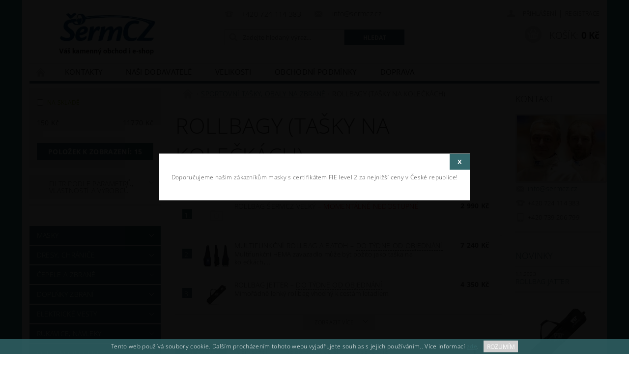

--- FILE ---
content_type: text/html; charset=utf-8
request_url: https://www.sermcz.cz/rollbagy--tasky-na-koleckach/
body_size: 21618
content:
<!DOCTYPE html>
<html id="css" xml:lang='cs' lang='cs' class="external-fonts-loaded">
    <head>
        <link rel="preconnect" href="https://cdn.myshoptet.com" /><link rel="dns-prefetch" href="https://cdn.myshoptet.com" /><link rel="preload" href="https://cdn.myshoptet.com/prj/dist/master/cms/libs/jquery/jquery-1.11.3.min.js" as="script" />        <script>
dataLayer = [];
dataLayer.push({'shoptet' : {
    "pageId": 943,
    "pageType": "category",
    "currency": "CZK",
    "currencyInfo": {
        "decimalSeparator": ",",
        "exchangeRate": 1,
        "priceDecimalPlaces": 2,
        "symbol": "K\u010d",
        "symbolLeft": 0,
        "thousandSeparator": " "
    },
    "language": "cs",
    "projectId": 356755,
    "category": {
        "guid": "c9658420-88be-11ea-a6c2-b8ca3a6063f8",
        "path": "SPORTOVN\u00cd TA\u0160KY, OBALY NA ZBRAN\u011a | ROLLBAGY (TA\u0160KY NA KOLE\u010cK\u00c1CH)",
        "parentCategoryGuid": "bc785663-88be-11ea-a6c2-b8ca3a6063f8"
    },
    "cartInfo": {
        "id": null,
        "freeShipping": false,
        "freeShippingFrom": null,
        "leftToFreeGift": {
            "formattedPrice": "0 K\u010d",
            "priceLeft": 0
        },
        "freeGift": false,
        "leftToFreeShipping": {
            "priceLeft": null,
            "dependOnRegion": null,
            "formattedPrice": null
        },
        "discountCoupon": [],
        "getNoBillingShippingPrice": {
            "withoutVat": 0,
            "vat": 0,
            "withVat": 0
        },
        "cartItems": [],
        "taxMode": "ORDINARY"
    },
    "cart": [],
    "customer": {
        "priceRatio": 1,
        "priceListId": 1,
        "groupId": null,
        "registered": false,
        "mainAccount": false
    }
}});
</script>

        <meta http-equiv="content-type" content="text/html; charset=utf-8" />
        <title>ROLLBAGY (TAŠKY NA KOLEČKÁCH) - ŠermCZ</title>

        <meta name="viewport" content="width=device-width, initial-scale=1.0" />
        <meta name="format-detection" content="telephone=no" />

        
            <meta property="og:type" content="website"><meta property="og:site_name" content="sermcz.cz"><meta property="og:url" content="https://www.sermcz.cz/rollbagy--tasky-na-koleckach/"><meta property="og:title" content="ROLLBAGY (TAŠKY NA KOLEČKÁCH) - ŠermCZ"><meta name="author" content="ŠermCZ"><meta name="web_author" content="Shoptet.cz"><meta name="dcterms.rightsHolder" content="www.sermcz.cz"><meta name="robots" content="index,follow"><meta property="og:image" content="https://cdn.myshoptet.com/usr/www.sermcz.cz/user/front_images/ogImage/hp.jpg?t=1768458052"><meta property="og:description" content="ROLLBAGY (TAŠKY NA KOLEČKÁCH), ŠermCZ"><meta name="description" content="ROLLBAGY (TAŠKY NA KOLEČKÁCH), ŠermCZ">
        


                                                <link rel="next" href="/rollbagy--tasky-na-koleckach/strana-2/" />
                    
        <noscript>
            <style media="screen">
                #category-filter-hover {
                    display: block !important;
                }
            </style>
        </noscript>
        
    <link href="https://cdn.myshoptet.com/prj/dist/master/cms/templates/frontend_templates/shared/css/font-face/open-sans.css" rel="stylesheet"><link href="https://cdn.myshoptet.com/prj/dist/master/shop/dist/font-shoptet-04.css.7d79974e5b4cdb582ad8.css" rel="stylesheet">    <script>
        var oldBrowser = false;
    </script>
    <!--[if lt IE 9]>
        <script src="https://cdnjs.cloudflare.com/ajax/libs/html5shiv/3.7.3/html5shiv.js"></script>
        <script>
            var oldBrowser = '<strong>Upozornění!</strong> Používáte zastaralý prohlížeč, který již není podporován. Prosím <a href="https://www.whatismybrowser.com/" target="_blank" rel="nofollow">aktualizujte svůj prohlížeč</a> a zvyšte své UX.';
        </script>
    <![endif]-->

        <style>:root {--color-primary: #34696d;--color-primary-h: 184;--color-primary-s: 35%;--color-primary-l: 32%;--color-primary-hover: #2c3e50;--color-primary-hover-h: 210;--color-primary-hover-s: 29%;--color-primary-hover-l: 24%;--color-secondary: #cfcfcf;--color-secondary-h: 0;--color-secondary-s: 0%;--color-secondary-l: 81%;--color-secondary-hover: #f56b00;--color-secondary-hover-h: 26;--color-secondary-hover-s: 100%;--color-secondary-hover-l: 48%;--color-tertiary: #000000;--color-tertiary-h: 0;--color-tertiary-s: 0%;--color-tertiary-l: 0%;--color-tertiary-hover: #000000;--color-tertiary-hover-h: 0;--color-tertiary-hover-s: 0%;--color-tertiary-hover-l: 0%;--color-header-background: #ffffff;--template-font: "Open Sans";--template-headings-font: "Open Sans";--header-background-url: none;--cookies-notice-background: #1A1937;--cookies-notice-color: #F8FAFB;--cookies-notice-button-hover: #f5f5f5;--cookies-notice-link-hover: #27263f;--templates-update-management-preview-mode-content: "Náhled aktualizací šablony je aktivní pro váš prohlížeč."}</style>

        <style>:root {--logo-x-position: 56px;--logo-y-position: 23px;--front-image-x-position: 797px;--front-image-y-position: 53px;}</style>

        <link href="https://cdn.myshoptet.com/prj/dist/master/shop/dist/main-04.css.55ec9317567af1708cb4.css" rel="stylesheet" media="screen" />

        <link rel="stylesheet" href="https://cdn.myshoptet.com/prj/dist/master/cms/templates/frontend_templates/_/css/print.css" media="print" />
                            <link rel="shortcut icon" href="/favicon.ico" type="image/x-icon" />
                                    <link rel="canonical" href="https://www.sermcz.cz/rollbagy--tasky-na-koleckach/" />
        
        
        
        
                
                            <style>
                    /* custom background */
                    #main-wrapper {
                                                    background-color: #329a9d !important;
                                                                            background-position: top center !important;
                            background-repeat: no-repeat !important;
                                                                            background-attachment: scroll !important;
                                                                    }
                </style>
                    
                <script>var shoptet = shoptet || {};shoptet.abilities = {"about":{"generation":2,"id":"04"},"config":{"category":{"product":{"image_size":"detail_alt_1"}},"navigation_breakpoint":991,"number_of_active_related_products":2,"product_slider":{"autoplay":false,"autoplay_speed":3000,"loop":true,"navigation":true,"pagination":true,"shadow_size":0}},"elements":{"recapitulation_in_checkout":true},"feature":{"directional_thumbnails":false,"extended_ajax_cart":false,"extended_search_whisperer":false,"fixed_header":false,"images_in_menu":false,"product_slider":false,"simple_ajax_cart":true,"smart_labels":false,"tabs_accordion":false,"tabs_responsive":false,"top_navigation_menu":false,"user_action_fullscreen":false}};shoptet.design = {"template":{"name":"Pop","colorVariant":"Zirkon"},"layout":{"homepage":"catalog3","subPage":"catalog3","productDetail":"catalog4"},"colorScheme":{"conversionColor":"#cfcfcf","conversionColorHover":"#f56b00","color1":"#34696d","color2":"#2c3e50","color3":"#000000","color4":"#000000"},"fonts":{"heading":"Open Sans","text":"Open Sans"},"header":{"backgroundImage":null,"image":"https:\/\/www.sermcz.czuser\/front_images\/text_loga_6.png","logo":"https:\/\/www.sermcz.czuser\/logos\/logo_s_textem4-1.png","color":"#ffffff"},"background":{"enabled":true,"color":{"enabled":true,"color":"#329a9d"},"image":{"url":null,"attachment":"scroll","position":"center"}}};shoptet.config = {};shoptet.events = {};shoptet.runtime = {};shoptet.content = shoptet.content || {};shoptet.updates = {};shoptet.messages = [];shoptet.messages['lightboxImg'] = "Obrázek";shoptet.messages['lightboxOf'] = "z";shoptet.messages['more'] = "Více";shoptet.messages['cancel'] = "Zrušit";shoptet.messages['removedItem'] = "Položka byla odstraněna z košíku.";shoptet.messages['discountCouponWarning'] = "Zapomněli jste uplatnit slevový kupón. Pro pokračování jej uplatněte pomocí tlačítka vedle vstupního pole, nebo jej smažte.";shoptet.messages['charsNeeded'] = "Prosím, použijte minimálně 3 znaky!";shoptet.messages['invalidCompanyId'] = "Neplané IČ, povoleny jsou pouze číslice";shoptet.messages['needHelp'] = "Potřebujete pomoc?";shoptet.messages['showContacts'] = "Zobrazit kontakty";shoptet.messages['hideContacts'] = "Skrýt kontakty";shoptet.messages['ajaxError'] = "Došlo k chybě; obnovte prosím stránku a zkuste to znovu.";shoptet.messages['variantWarning'] = "Zvolte prosím variantu produktu.";shoptet.messages['chooseVariant'] = "Zvolte variantu";shoptet.messages['unavailableVariant'] = "Tato varianta není dostupná a není možné ji objednat.";shoptet.messages['withVat'] = "včetně DPH";shoptet.messages['withoutVat'] = "bez DPH";shoptet.messages['toCart'] = "Do košíku";shoptet.messages['emptyCart'] = "Prázdný košík";shoptet.messages['change'] = "Změnit";shoptet.messages['chosenBranch'] = "Zvolená pobočka";shoptet.messages['validatorRequired'] = "Povinné pole";shoptet.messages['validatorEmail'] = "Prosím vložte platnou e-mailovou adresu";shoptet.messages['validatorUrl'] = "Prosím vložte platnou URL adresu";shoptet.messages['validatorDate'] = "Prosím vložte platné datum";shoptet.messages['validatorNumber'] = "Vložte číslo";shoptet.messages['validatorDigits'] = "Prosím vložte pouze číslice";shoptet.messages['validatorCheckbox'] = "Zadejte prosím všechna povinná pole";shoptet.messages['validatorConsent'] = "Bez souhlasu nelze odeslat.";shoptet.messages['validatorPassword'] = "Hesla se neshodují";shoptet.messages['validatorInvalidPhoneNumber'] = "Vyplňte prosím platné telefonní číslo bez předvolby.";shoptet.messages['validatorInvalidPhoneNumberSuggestedRegion'] = "Neplatné číslo — navržený region: %1";shoptet.messages['validatorInvalidCompanyId'] = "Neplatné IČ, musí být ve tvaru jako %1";shoptet.messages['validatorFullName'] = "Nezapomněli jste příjmení?";shoptet.messages['validatorHouseNumber'] = "Prosím zadejte správné číslo domu";shoptet.messages['validatorZipCode'] = "Zadané PSČ neodpovídá zvolené zemi";shoptet.messages['validatorShortPhoneNumber'] = "Telefonní číslo musí mít min. 8 znaků";shoptet.messages['choose-personal-collection'] = "Prosím vyberte místo doručení u osobního odběru, není zvoleno.";shoptet.messages['choose-external-shipping'] = "Upřesněte prosím vybraný způsob dopravy";shoptet.messages['choose-ceska-posta'] = "Pobočka České Pošty není určena, zvolte prosím některou";shoptet.messages['choose-hupostPostaPont'] = "Pobočka Maďarské pošty není vybrána, zvolte prosím nějakou";shoptet.messages['choose-postSk'] = "Pobočka Slovenské pošty není zvolena, vyberte prosím některou";shoptet.messages['choose-ulozenka'] = "Pobočka Uloženky nebyla zvolena, prosím vyberte některou";shoptet.messages['choose-zasilkovna'] = "Pobočka Zásilkovny nebyla zvolena, prosím vyberte některou";shoptet.messages['choose-ppl-cz'] = "Pobočka PPL ParcelShop nebyla vybrána, vyberte prosím jednu";shoptet.messages['choose-glsCz'] = "Pobočka GLS ParcelShop nebyla zvolena, prosím vyberte některou";shoptet.messages['choose-dpd-cz'] = "Ani jedna z poboček služby DPD Parcel Shop nebyla zvolená, prosím vyberte si jednu z možností.";shoptet.messages['watchdogType'] = "Je zapotřebí vybrat jednu z možností u sledování produktu.";shoptet.messages['watchdog-consent-required'] = "Musíte zaškrtnout všechny povinné souhlasy";shoptet.messages['watchdogEmailEmpty'] = "Prosím vyplňte e-mail";shoptet.messages['privacyPolicy'] = 'Musíte souhlasit s ochranou osobních údajů';shoptet.messages['amountChanged'] = '(množství bylo změněno)';shoptet.messages['unavailableCombination'] = 'Není k dispozici v této kombinaci';shoptet.messages['specifyShippingMethod'] = 'Upřesněte dopravu';shoptet.messages['PIScountryOptionMoreBanks'] = 'Možnost platby z %1 bank';shoptet.messages['PIScountryOptionOneBank'] = 'Možnost platby z 1 banky';shoptet.messages['PIScurrencyInfoCZK'] = 'V měně CZK lze zaplatit pouze prostřednictvím českých bank.';shoptet.messages['PIScurrencyInfoHUF'] = 'V měně HUF lze zaplatit pouze prostřednictvím maďarských bank.';shoptet.messages['validatorVatIdWaiting'] = "Ověřujeme";shoptet.messages['validatorVatIdValid'] = "Ověřeno";shoptet.messages['validatorVatIdInvalid'] = "DIČ se nepodařilo ověřit, i přesto můžete objednávku dokončit";shoptet.messages['validatorVatIdInvalidOrderForbid'] = "Zadané DIČ nelze nyní ověřit, protože služba ověřování je dočasně nedostupná. Zkuste opakovat zadání později, nebo DIČ vymažte s vaši objednávku dokončete v režimu OSS. Případně kontaktujte prodejce.";shoptet.messages['validatorVatIdInvalidOssRegime'] = "Zadané DIČ nemůže být ověřeno, protože služba ověřování je dočasně nedostupná. Vaše objednávka bude dokončena v režimu OSS. Případně kontaktujte prodejce.";shoptet.messages['previous'] = "Předchozí";shoptet.messages['next'] = "Následující";shoptet.messages['close'] = "Zavřít";shoptet.messages['imageWithoutAlt'] = "Tento obrázek nemá popisek";shoptet.messages['newQuantity'] = "Nové množství:";shoptet.messages['currentQuantity'] = "Aktuální množství:";shoptet.messages['quantityRange'] = "Prosím vložte číslo v rozmezí %1 a %2";shoptet.messages['skipped'] = "Přeskočeno";shoptet.messages.validator = {};shoptet.messages.validator.nameRequired = "Zadejte jméno a příjmení.";shoptet.messages.validator.emailRequired = "Zadejte e-mailovou adresu (např. jan.novak@example.com).";shoptet.messages.validator.phoneRequired = "Zadejte telefonní číslo.";shoptet.messages.validator.messageRequired = "Napište komentář.";shoptet.messages.validator.descriptionRequired = shoptet.messages.validator.messageRequired;shoptet.messages.validator.captchaRequired = "Vyplňte bezpečnostní kontrolu.";shoptet.messages.validator.consentsRequired = "Potvrďte svůj souhlas.";shoptet.messages.validator.scoreRequired = "Zadejte počet hvězdiček.";shoptet.messages.validator.passwordRequired = "Zadejte heslo, které bude obsahovat min. 4 znaky.";shoptet.messages.validator.passwordAgainRequired = shoptet.messages.validator.passwordRequired;shoptet.messages.validator.currentPasswordRequired = shoptet.messages.validator.passwordRequired;shoptet.messages.validator.birthdateRequired = "Zadejte datum narození.";shoptet.messages.validator.billFullNameRequired = "Zadejte jméno a příjmení.";shoptet.messages.validator.deliveryFullNameRequired = shoptet.messages.validator.billFullNameRequired;shoptet.messages.validator.billStreetRequired = "Zadejte název ulice.";shoptet.messages.validator.deliveryStreetRequired = shoptet.messages.validator.billStreetRequired;shoptet.messages.validator.billHouseNumberRequired = "Zadejte číslo domu.";shoptet.messages.validator.deliveryHouseNumberRequired = shoptet.messages.validator.billHouseNumberRequired;shoptet.messages.validator.billZipRequired = "Zadejte PSČ.";shoptet.messages.validator.deliveryZipRequired = shoptet.messages.validator.billZipRequired;shoptet.messages.validator.billCityRequired = "Zadejte název města.";shoptet.messages.validator.deliveryCityRequired = shoptet.messages.validator.billCityRequired;shoptet.messages.validator.companyIdRequired = "Zadejte IČ.";shoptet.messages.validator.vatIdRequired = "Zadejte DIČ.";shoptet.messages.validator.billCompanyRequired = "Zadejte název společnosti.";shoptet.messages['loading'] = "Načítám…";shoptet.messages['stillLoading'] = "Stále načítám…";shoptet.messages['loadingFailed'] = "Načtení se nezdařilo. Zkuste to znovu.";shoptet.messages['productsSorted'] = "Produkty seřazeny.";shoptet.messages['formLoadingFailed'] = "Formulář se nepodařilo načíst. Zkuste to prosím znovu.";shoptet.messages.moreInfo = "Více informací";shoptet.config.showAdvancedOrder = true;shoptet.config.orderingProcess = {active: false,step: false};shoptet.config.documentsRounding = '3';shoptet.config.documentPriceDecimalPlaces = '2';shoptet.config.thousandSeparator = ' ';shoptet.config.decSeparator = ',';shoptet.config.decPlaces = '2';shoptet.config.decPlacesSystemDefault = '2';shoptet.config.currencySymbol = 'Kč';shoptet.config.currencySymbolLeft = '0';shoptet.config.defaultVatIncluded = 1;shoptet.config.defaultProductMaxAmount = 9999;shoptet.config.inStockAvailabilityId = -1;shoptet.config.defaultProductMaxAmount = 9999;shoptet.config.inStockAvailabilityId = -1;shoptet.config.cartActionUrl = '/action/Cart';shoptet.config.advancedOrderUrl = '/action/Cart/GetExtendedOrder/';shoptet.config.cartContentUrl = '/action/Cart/GetCartContent/';shoptet.config.stockAmountUrl = '/action/ProductStockAmount/';shoptet.config.addToCartUrl = '/action/Cart/addCartItem/';shoptet.config.removeFromCartUrl = '/action/Cart/deleteCartItem/';shoptet.config.updateCartUrl = '/action/Cart/setCartItemAmount/';shoptet.config.addDiscountCouponUrl = '/action/Cart/addDiscountCoupon/';shoptet.config.setSelectedGiftUrl = '/action/Cart/setSelectedGift/';shoptet.config.rateProduct = '/action/ProductDetail/RateProduct/';shoptet.config.customerDataUrl = '/action/OrderingProcess/step2CustomerAjax/';shoptet.config.registerUrl = '/registrace/';shoptet.config.agreementCookieName = 'site-agreement';shoptet.config.cookiesConsentUrl = '/action/CustomerCookieConsent/';shoptet.config.cookiesConsentIsActive = 0;shoptet.config.cookiesConsentOptAnalytics = 'analytics';shoptet.config.cookiesConsentOptPersonalisation = 'personalisation';shoptet.config.cookiesConsentOptNone = 'none';shoptet.config.cookiesConsentRefuseDuration = 30;shoptet.config.cookiesConsentName = 'CookiesConsent';shoptet.config.agreementCookieExpire = 14;shoptet.config.cookiesConsentSettingsUrl = '/cookies-settings/';shoptet.config.fonts = {"google":{"attributes":"300,400,600,700,900:latin-ext","families":["Open Sans"],"urls":["https:\/\/cdn.myshoptet.com\/prj\/dist\/master\/cms\/templates\/frontend_templates\/shared\/css\/font-face\/open-sans.css"]},"custom":{"families":["shoptet"],"urls":["https:\/\/cdn.myshoptet.com\/prj\/dist\/master\/shop\/dist\/font-shoptet-04.css.7d79974e5b4cdb582ad8.css"]}};shoptet.config.mobileHeaderVersion = '1';shoptet.config.fbCAPIEnabled = false;shoptet.config.fbPixelEnabled = false;shoptet.config.fbCAPIUrl = '/action/FacebookCAPI/';shoptet.content.regexp = /strana-[0-9]+[\/]/g;shoptet.content.colorboxHeader = '<div class="colorbox-html-content">';shoptet.content.colorboxFooter = '</div>';shoptet.customer = {};shoptet.csrf = shoptet.csrf || {};shoptet.csrf.token = 'csrf_Yeh4e3nHa25b0cc0a21d7717';shoptet.csrf.invalidTokenModal = '<div><h2>Přihlaste se prosím znovu</h2><p>Omlouváme se, ale Váš CSRF token pravděpodobně vypršel. Abychom mohli udržet Vaši bezpečnost na co největší úrovni potřebujeme, abyste se znovu přihlásili.</p><p>Děkujeme za pochopení.</p><div><a href="/login/?backTo=%2Frollbagy--tasky-na-koleckach%2F">Přihlášení</a></div></div> ';shoptet.csrf.formsSelector = 'csrf-enabled';shoptet.csrf.submitListener = true;shoptet.csrf.validateURL = '/action/ValidateCSRFToken/Index/';shoptet.csrf.refreshURL = '/action/RefreshCSRFTokenNew/Index/';shoptet.csrf.enabled = true;shoptet.config.googleAnalytics ||= {};shoptet.config.googleAnalytics.isGa4Enabled = true;shoptet.config.googleAnalytics.route ||= {};shoptet.config.googleAnalytics.route.ua = "UA";shoptet.config.googleAnalytics.route.ga4 = "GA4";shoptet.config.ums_a11y_category_page = true;shoptet.config.discussion_rating_forms = false;shoptet.config.ums_forms_redesign = false;shoptet.config.showPriceWithoutVat = '';shoptet.config.ums_a11y_login = false;</script>
        <script src="https://cdn.myshoptet.com/prj/dist/master/cms/libs/jquery/jquery-1.11.3.min.js"></script><script src="https://cdn.myshoptet.com/prj/dist/master/cms/libs/jquery/jquery-migrate-1.4.1.min.js"></script><script src="https://cdn.myshoptet.com/prj/dist/master/cms/libs/jquery/jquery-ui-1.8.24.min.js"></script>
    <script src="https://cdn.myshoptet.com/prj/dist/master/shop/dist/main-04.js.cd0f12ca7fcb266dd765.js"></script>
<script src="https://cdn.myshoptet.com/prj/dist/master/shop/dist/shared-2g.js.aa13ef3ecca51cd89ec5.js"></script><script src="https://cdn.myshoptet.com/prj/dist/master/cms/libs/jqueryui/i18n/datepicker-cs.js"></script><script>if (window.self !== window.top) {const script = document.createElement('script');script.type = 'module';script.src = "https://cdn.myshoptet.com/prj/dist/master/shop/dist/editorPreview.js.e7168e827271d1c16a1d.js";document.body.appendChild(script);}</script>        <script>
            jQuery.extend(jQuery.cybergenicsFormValidator.messages, {
                required: "Povinné pole",
                email: "Prosím vložte platnou e-mailovou adresu",
                url: "Prosím vložte platnou URL adresu",
                date: "Prosím vložte platné datum",
                number: "Vložte číslo",
                digits: "Prosím vložte pouze číslice",
                checkbox: "Zadejte prosím všechna povinná pole",
                validatorConsent: "Bez souhlasu nelze odeslat.",
                password: "Hesla se neshodují",
                invalidPhoneNumber: "Vyplňte prosím platné telefonní číslo bez předvolby.",
                invalidCompanyId: 'Nevalidní IČ, musí mít přesně 8 čísel (před kratší IČ lze dát nuly)',
                fullName: "Nezapomněli jste příjmení?",
                zipCode: "Zadané PSČ neodpovídá zvolené zemi",
                houseNumber: "Prosím zadejte správné číslo domu",
                shortPhoneNumber: "Telefonní číslo musí mít min. 8 znaků",
                privacyPolicy: "Musíte souhlasit s ochranou osobních údajů"
            });
        </script>
                                    
                
        
        <!-- User include -->
                <!-- api 473(125) html code header -->

                <style>
                    #order-billing-methods .radio-wrapper[data-guid="bf4a766a-9b1f-11ed-90ab-b8ca3a6a5ac4"]:not(.cggooglepay), #order-billing-methods .radio-wrapper[data-guid="b998fce1-990a-11eb-90ab-b8ca3a6a5ac4"]:not(.cgapplepay) {
                        display: none;
                    }
                </style>
                <script type="text/javascript">
                    document.addEventListener('DOMContentLoaded', function() {
                        if (getShoptetDataLayer('pageType') === 'billingAndShipping') {
                            
                try {
                    if (window.ApplePaySession && window.ApplePaySession.canMakePayments()) {
                        document.querySelector('#order-billing-methods .radio-wrapper[data-guid="b998fce1-990a-11eb-90ab-b8ca3a6a5ac4"]').classList.add('cgapplepay');
                    }
                } catch (err) {} 
            
                            
                const cgBaseCardPaymentMethod = {
                        type: 'CARD',
                        parameters: {
                            allowedAuthMethods: ["PAN_ONLY", "CRYPTOGRAM_3DS"],
                            allowedCardNetworks: [/*"AMEX", "DISCOVER", "INTERAC", "JCB",*/ "MASTERCARD", "VISA"]
                        }
                };
                
                function cgLoadScript(src, callback)
                {
                    var s,
                        r,
                        t;
                    r = false;
                    s = document.createElement('script');
                    s.type = 'text/javascript';
                    s.src = src;
                    s.onload = s.onreadystatechange = function() {
                        if ( !r && (!this.readyState || this.readyState == 'complete') )
                        {
                            r = true;
                            callback();
                        }
                    };
                    t = document.getElementsByTagName('script')[0];
                    t.parentNode.insertBefore(s, t);
                } 
                
                function cgGetGoogleIsReadyToPayRequest() {
                    return Object.assign(
                        {},
                        {
                            apiVersion: 2,
                            apiVersionMinor: 0
                        },
                        {
                            allowedPaymentMethods: [cgBaseCardPaymentMethod]
                        }
                    );
                }

                function onCgGooglePayLoaded() {
                    let paymentsClient = new google.payments.api.PaymentsClient({environment: 'PRODUCTION'});
                    paymentsClient.isReadyToPay(cgGetGoogleIsReadyToPayRequest()).then(function(response) {
                        if (response.result) {
                            document.querySelector('#order-billing-methods .radio-wrapper[data-guid="bf4a766a-9b1f-11ed-90ab-b8ca3a6a5ac4"]').classList.add('cggooglepay');	 	 	 	 	 
                        }
                    })
                    .catch(function(err) {});
                }
                
                cgLoadScript('https://pay.google.com/gp/p/js/pay.js', onCgGooglePayLoaded);
            
                        }
                    });
                </script> 
                

        <!-- /User include -->
                                <!-- Global site tag (gtag.js) - Google Analytics -->
    <script async src="https://www.googletagmanager.com/gtag/js?id=G-HMNNK6N60Z"></script>
    <script>
        
        window.dataLayer = window.dataLayer || [];
        function gtag(){dataLayer.push(arguments);}
        

        
        gtag('js', new Date());

        
                gtag('config', 'G-HMNNK6N60Z', {"groups":"GA4","send_page_view":false,"content_group":"category","currency":"CZK","page_language":"cs"});
        
        
        
        
        
        
                    gtag('event', 'page_view', {"send_to":"GA4","page_language":"cs","content_group":"category","currency":"CZK"});
        
        
        
        
        
        
        
        
        
        
        
        
        
        document.addEventListener('DOMContentLoaded', function() {
            if (typeof shoptet.tracking !== 'undefined') {
                for (var id in shoptet.tracking.bannersList) {
                    gtag('event', 'view_promotion', {
                        "send_to": "UA",
                        "promotions": [
                            {
                                "id": shoptet.tracking.bannersList[id].id,
                                "name": shoptet.tracking.bannersList[id].name,
                                "position": shoptet.tracking.bannersList[id].position
                            }
                        ]
                    });
                }
            }

            shoptet.consent.onAccept(function(agreements) {
                if (agreements.length !== 0) {
                    console.debug('gtag consent accept');
                    var gtagConsentPayload =  {
                        'ad_storage': agreements.includes(shoptet.config.cookiesConsentOptPersonalisation)
                            ? 'granted' : 'denied',
                        'analytics_storage': agreements.includes(shoptet.config.cookiesConsentOptAnalytics)
                            ? 'granted' : 'denied',
                                                                                                'ad_user_data': agreements.includes(shoptet.config.cookiesConsentOptPersonalisation)
                            ? 'granted' : 'denied',
                        'ad_personalization': agreements.includes(shoptet.config.cookiesConsentOptPersonalisation)
                            ? 'granted' : 'denied',
                        };
                    console.debug('update consent data', gtagConsentPayload);
                    gtag('consent', 'update', gtagConsentPayload);
                    dataLayer.push(
                        { 'event': 'update_consent' }
                    );
                }
            });
        });
    </script>

                
                                                    </head>
        <body class="desktop id-943 in-rollbagy--tasky-na-koleckach template-04 type-category page-category ajax-add-to-cart">
        
        <div id="fb-root"></div>
        <script>
            window.fbAsyncInit = function() {
                FB.init({
//                    appId            : 'your-app-id',
                    autoLogAppEvents : true,
                    xfbml            : true,
                    version          : 'v19.0'
                });
            };
        </script>
        <script async defer crossorigin="anonymous" src="https://connect.facebook.net/cs_CZ/sdk.js"></script>
        
                
        
        <div id="main-wrapper">
            <div id="main-wrapper-in" class="large-12 medium-12 small-12">
                <div id="main" class="large-12 medium-12 small-12 row">

                    

                    <div id="header" class="large-12 medium-12 small-12 columns">
                        <header id="header-in" class="large-12 medium-12 small-12 clearfix">
                            
<div class="row">
    
                            <span data-picture id="header-image" class="vam" data-alt="ŠermCZ">
                <span data-src="https://cdn.myshoptet.com/prj/dist/master/cms/templates/frontend_templates/_/img/blank.gif"></span>
                <span data-src="https://cdn.myshoptet.com/usr/www.sermcz.cz/user/front_images/text_loga_6.png" data-media="(min-width: 641px)"></span>
                <!--[if (lt IE 9) & (!IEMobile)]>
                    <span data-src="https://cdn.myshoptet.com/usr/www.sermcz.cz/user/front_images/text_loga_6.png"></span>
                <![endif]-->
                <noscript><img src="https://cdn.myshoptet.com/usr/www.sermcz.cz/user/front_images/text_loga_6.png" alt="ŠermCZ" id="header-image" /></noscript>
            </span>
                <div class="large-4 medium-4 small-6 columns">
                        <a href="/" title="ŠermCZ" id="logo" data-testid="linkWebsiteLogo"><img src="https://cdn.myshoptet.com/usr/www.sermcz.cz/user/logos/logo_s_textem4-1.png" alt="ŠermCZ" /></a>
        </div>
    
    
        <div class="large-4 medium-4 small-12 columns">
                                                <div class="large-12 row collapse header-contacts">
                                                                                       <div class="large-6 medium-12 small-6 header-phone columns left">
                    <a href="tel:+420724114383" title="Telefon"><span>+420 724 114 383</span></a>
                    </div>
                                                    <div class="large-6 medium-12 small-6 header-email columns left">
                                                    <a href="mailto:info@sermcz.cz"><span>
                            info@sermcz.cz</span></a>
                                            </div>
                            </div>
            
                        <div class="searchform large-12 medium-12 small-12" itemscope itemtype="https://schema.org/WebSite">
                <meta itemprop="headline" content="ROLLBAGY (TAŠKY NA KOLEČKÁCH)"/>
<meta itemprop="url" content="https://www.sermcz.cz"/>
        <meta itemprop="text" content="ROLLBAGY (TAŠKY NA KOLEČKÁCH), ŠermCZ"/>

                <form class="search-whisperer-wrap-v1 search-whisperer-wrap" action="/action/ProductSearch/prepareString/" method="post" itemprop="potentialAction" itemscope itemtype="https://schema.org/SearchAction" data-testid="searchForm">
                    <fieldset>
                        <meta itemprop="target" content="https://www.sermcz.cz/vyhledavani/?string={string}"/>
                        <div class="large-8 medium-8 small-12 left">
                            <input type="hidden" name="language" value="cs" />
                            <input type="search" name="string" itemprop="query-input" class="s-word" placeholder="Zadejte hledaný výraz..." autocomplete="off" data-testid="searchInput" />
                        </div>
                        <div class="tar large-4 medium-4 small-2 left b-search-wrap">
                            <input type="submit" value="Hledat" class="b-search tiny button" data-testid="searchBtn" />
                        </div>
                        <div class="search-whisperer-container-js"></div>
                        <div class="search-notice large-12 medium-12 small-12" data-testid="searchMsg">Prosím, použijte minimálně 3 znaky!</div>
                    </fieldset>
                </form>
            </div>
        </div>
    
    
        <div class="large-4 medium-4 small-12 columns">
                        <div id="top-links" class="large-12 medium-12 small-12">
                <span class="responsive-mobile-visible responsive-all-hidden box-account-links-trigger-wrap">
                    <span class="box-account-links-trigger"></span>
                </span>
                <ul class="responsive-mobile-hidden box-account-links list-inline list-reset">
                    
                                                                                                                        <li>
                                        <a class="icon-account-login" href="/login/?backTo=%2Frollbagy--tasky-na-koleckach%2F" title="Přihlášení" data-testid="signin" rel="nofollow"><span>Přihlášení</span></a>
                                    </li>
                                    <li>
                                        <span class="responsive-mobile-hidden"> |</span>
                                        <a href="/registrace/" title="Registrace" data-testid="headerSignup" rel="nofollow">Registrace</a>
                                    </li>
                                                                                                        
                </ul>
            </div>
                        
                                            
                <div class="place-cart-here">
                    <div id="header-cart-wrapper" class="header-cart-wrapper menu-element-wrap">
    <a href="/kosik/" id="header-cart" class="header-cart" data-testid="headerCart" rel="nofollow">
        <span class="responsive-mobile-hidden">Košík:</span>
        
        <strong class="header-cart-price" data-testid="headerCartPrice">
            0 Kč
        </strong>
    </a>

    <div id="cart-recapitulation" class="cart-recapitulation menu-element-submenu align-right hover-hidden" data-testid="popupCartWidget">
                    <div class="cart-reca-single darken tac" data-testid="cartTitle">
                Váš nákupní košík je prázdný            </div>
            </div>
</div>
                </div>
                    </div>
    
</div>

             <nav id="menu" class="large-12 medium-12 small-12"><ul class="inline-list list-inline valign-top-inline left"><li class="first-line"><a href="/" id="a-home" data-testid="headerMenuItem">Úvodní stránka</a></li><li class="menu-item-1012">
    <a href="/kontakty/" data-testid="headerMenuItem">
        Kontakty
    </a>
</li><li class="menu-item-1006">
    <a href="/servis-a-sluzby/" data-testid="headerMenuItem">
        Naši dodavatelé
    </a>
</li><li class="menu-item-1009">
    <a href="/velikosti/" data-testid="headerMenuItem">
        Velikosti
    </a>
</li><li class="menu-item-39">
    <a href="/obchodni-podminky/" data-testid="headerMenuItem">
        Obchodní podmínky
    </a>
</li><li class="menu-item-1071">
    <a href="/doprava/" data-testid="headerMenuItem">
        Doprava
    </a>
</li><li class="menu-item-691 navigation-submenu-trigger-wrap icon-menu-arrow-wrap">
    <a href="/podminky-ochrany-osobnich-udaju/" data-testid="headerMenuItem">
        Podmínky ochrany osobních údajů 
    </a>
</li></ul><div id="menu-helper-wrapper"><div id="menu-helper" data-testid="hamburgerMenu">&nbsp;</div><ul id="menu-helper-box"></ul></div></nav>

<script>
    $(document).ready(function() {
        checkSearchForm($('.searchform'), "Prosím, použijte minimálně 3 znaky!");
    });
    var userOptions = {
        carousel : {
            stepTimer : 5000,
            fadeTimer : 800
        }
    };
</script>

                        </header>
                    </div>
                    <div id="main-in" class="large-12 medium-12 small-12 columns">
                        <div id="main-in-in" class="large-12 medium-12 small-12">
                            
                            <div id="content" class="large-12 medium-12 small-12 row">
                                
                                                                            <aside id="column-l" class="large-3 medium-3 small-12 columns">
                                            <div id="column-l-in">
                                                                                                                                                    <div class="box-even">
                        <div class="box category-filters">                
                    
                    
                    
    
                
                    
    
                    
        
    <div id="filters-default-position" data-filters-default-position="left"></div>
    <div id="category-filter-wrapper" class="narrow-filters">

                    <div id="category-filter" class="valign-middle-block is-right">
                
                                                                <div id="param-filter-left" class="large-3 medium-12 small-12 columns"><div><form action="/action/ProductsListing/setStockFilter/" method="post"><fieldset id="stock-filter"><div class="param-filter-single-cell large-12 medium-12 left"><label ><input data-url="https://www.sermcz.cz/rollbagy--tasky-na-koleckach/?stock=1" data-filter-id="1" data-filter-code="stock" type="checkbox" name="stock" value="1" />Na skladě</label><noscript><p class="tar"><input type="submit" value="OK" /></p></noscript><input type="hidden" name="referer" value="/rollbagy--tasky-na-koleckach/" /></div></fieldset></form></div></div><div id="param-filter-center" class="large-6 medium-6 small-6 columns ">
    <div id="cat-price-filter" class="param-price-filter-wrap"><div id="slider-wrapper"><strong id="first-price"><span id="min">150</span> Kč</strong><div id="slider-range" class="param-price-filter"></div><strong id="last-price"><span id="max">11770</span>  Kč</strong><span id="currencyExchangeRate" class="noDisplay">1</span><span id="categoryMinValue" class="noDisplay">150</span><span id="categoryMaxValue" class="noDisplay">11770</span></div></div><form action="/action/ProductsListing/setPriceFilter/" method="post" id="price-filter-form"><fieldset id="price-filter"><input type="hidden" value="150" name="priceMin" id="price-value-min" /><input type="hidden" value="11770" name="priceMax" id="price-value-max" /><input type="hidden" name="referer" value="/rollbagy--tasky-na-koleckach/" /><noscript><p class="tar"><input type="submit" value="OK" /></p></noscript></fieldset></form>
</div><div id="param-filter-right" class="large-3 medium-6 small-6 columns tar"><a href="#category-products-wrapper" title="Položek k zobrazení: 15" class="show-filter-button tiny button">Položek k zobrazení: <strong>15</strong></a></div>



                                    
            </div>
        
                    
                                                                            
                            
                    <div class="category-filter-manufacturers tac">
                        <a href="#" title="Filtr podle parametrů, vlastností a výrobců" id="param-filter-hover">Filtr podle parametrů, vlastností a výrobců
                            <span class="icon-arrow-down-after">&nbsp;</span>
                        </a>
                    </div>
                
            
            
                
                                                                <div id="category-filter-hover" class="noDisplay">    <div id="category-filter-hover-content">
        
                                        
    <div id="manufacturer-filter" class="param-filter-single"><form action="/action/productsListing/setManufacturerFilter/" method="post"><fieldset class="parametric-filter"><strong>Značky</strong><br /><div class="param-filter-single-cell large-3 medium-4 small-12"><label><input data-url="https://www.sermcz.cz/rollbagy--tasky-na-koleckach:bermuda/" data-filter-id="bermuda" data-filter-code="manufacturerId" type="checkbox" name="manufacturerId[]" id="manufacturerId[]bermuda" value="bermuda" />&nbsp;PBT&nbsp;<span class="parametric-filter-cell-count">(14)</span></label></div><noscript><p class="tar"><input type="submit" value="OK" /></p></noscript><input type="hidden" name="referer" value="/rollbagy--tasky-na-koleckach/" /></fieldset></form></div>

            
                            
    

                    
    </div>


    
</div>
                                    
            
        
        
    </div>

    <script src="https://cdn.myshoptet.com/prj/dist/master/shop/dist/priceFilter.js.52a6694ae522a1038b31.js"></script>
    </div>
                    </div>
                                                                                                                                                        <div class="box-odd">
                        
<div id="categories">
                        <div class="categories cat-01 expandable" id="cat-1062">
                <div class="topic"><a href="/masky-2/">Masky</a></div>
        
    <ul >
                    <li ><a href="/fleretove-masky/" title="Fleretové masky">Fleretové masky</a>
                            </li>                 <li ><a href="/kordove-masky/" title="Kordové masky">Kordové masky</a>
                            </li>                 <li ><a href="/savlove-masky/" title="Šavlové masky">Šavlové masky</a>
                            </li>                 <li ><a href="/masky-pro-trenery/" title="Masky pro trenéry a historický šerm">Masky pro trenéry a historický šerm</a>
                            </li>     </ul> 
    </div>
            <div class="categories cat-02 expandable" id="cat-787">
                <div class="topic"><a href="/dresy--chranice/">DRESY, CHRÁNIČE</a></div>
        
    <ul >
                    <li class="expandable"><a href="/dresy-fie-800n/" title="DRESY FIE 800N">DRESY FIE 800N</a>
            </li>                 <li ><a href="/dresy-nonfie-treninkove/" title="DRESY nonFIE tréninkové">DRESY nonFIE tréninkové</a>
            </li>                 <li ><a href="/dresy-nonfie-350n/" title="DRESY nonFIE 350N">DRESY nonFIE 350N</a>
            </li>                 <li ><a href="/chranice/" title="CHRÁNIČE">CHRÁNIČE</a>
            </li>                 <li ><a href="/spodni-vesticky-ochranne/" title="SPODNÍ VESTIČKY ochranné">SPODNÍ VESTIČKY ochranné</a>
            </li>     </ul> 
    </div>
            <div class="categories cat-01 expandable" id="cat-721">
                <div class="topic"><a href="/cepele-a-zbrane/">ČEPELE A ZBRANĚ</a></div>
        
    <ul >
                    <li class="expandable"><a href="/flerety-cepele-a-zbrane/" title="FLERETY - čepele a zbraně">FLERETY - čepele a zbraně</a>
            </li>                 <li class="expandable"><a href="/kordy-cepele-a-zbrane/" title="KORDY - čepele a zbraně">KORDY - čepele a zbraně</a>
            </li>                 <li class="expandable"><a href="/savle-cepele-a-zbrane/" title="ŠAVLE - čepele a zbraně">ŠAVLE - čepele a zbraně</a>
            </li>     </ul> 
    </div>
            <div class="categories cat-02 expandable" id="cat-700">
                <div class="topic"><a href="/doplnky-zbrani/">DOPLŇKY ZBRANÍ</a></div>
        
    <ul >
                    <li ><a href="/arety-a-doplnky/" title="ARETY a DOPLŇKY">ARETY a DOPLŇKY</a>
            </li>                 <li ><a href="/cisky-a-vystelky/" title="ČÍŠKY a výstelky">ČÍŠKY a výstelky</a>
            </li>                 <li ><a href="/rucky-a-prislusenstvi/" title="RUČKY a příslušenství">RUČKY a příslušenství</a>
            </li>                 <li ><a href="/mustky/" title="MŮSTKY">MŮSTKY</a>
            </li>     </ul> 
    </div>
            <div class="categories cat-01 expandable" id="cat-826">
                <div class="topic"><a href="/elektricke-vesty/">ELEKTRICKÉ VESTY</a></div>
        
    <ul >
                    <li ><a href="/fleretove-vesty-nepratelne/" title="FLERETOVÉ vesty NEPRATELNÉ">FLERETOVÉ vesty NEPRATELNÉ</a>
            </li>                 <li ><a href="/fleretove-vesty-pratelne/" title="FLERETOVÉ vesty PRATELNÉ">FLERETOVÉ vesty PRATELNÉ</a>
            </li>                 <li ><a href="/savlove-vesty-nepratelne/" title="ŠAVLOVÉ vesty NEPRATELNÉ">ŠAVLOVÉ vesty NEPRATELNÉ</a>
            </li>                 <li ><a href="/savlove-vesty-pratelne/" title="ŠAVLOVÉ vesty PRATELNÉ">ŠAVLOVÉ vesty PRATELNÉ</a>
            </li>     </ul> 
    </div>
            <div class="categories cat-02 expandable" id="cat-946">
                <div class="topic"><a href="/rukavice--navleky/">RUKAVICE, NÁVLEKY</a></div>
        
    <ul >
                    <li ><a href="/navleky/" title="NÁVLEKY">NÁVLEKY</a>
            </li>                 <li ><a href="/rukavice/" title="RUKAVICE">RUKAVICE</a>
            </li>     </ul> 
    </div>
            <div class="categories cat-01 expandable" id="cat-694">
                <div class="topic"><a href="/obuv--podkolenky/">OBUV, PODKOLENKY</a></div>
        
    <ul >
                    <li ><a href="/obuv/" title="OBUV">OBUV</a>
            </li>                 <li ><a href="/podkolenky/" title="PODKOLENKY">PODKOLENKY</a>
            </li>     </ul> 
    </div>
            <div class="categories cat-02 expandable cat-active expanded" id="cat-706">
                <div class="topic"><a href="/sportovni-tasky--obaly-na-zbrane/" class="expanded">SPORTOVNÍ TAŠKY, OBALY NA ZBRANĚ</a></div>
        
    <ul class="expanded">
                    <li ><a href="/batohy/" title="BATOHY">BATOHY</a>
            </li>                 <li ><a href="/tasky-pres-rameno--prirucni-tasky/" title="TAŠKY PŘES RAMENO, PŘÍRUČNÍ TAŠKY">TAŠKY PŘES RAMENO, PŘÍRUČNÍ TAŠKY</a>
            </li>                 <li class="active  expanded"><a href="/rollbagy--tasky-na-koleckach/" title="ROLLBAGY (TAŠKY NA KOLEČKÁCH)">ROLLBAGY (TAŠKY NA KOLEČKÁCH)</a>
                            </li>                 <li ><a href="/obaly-na-zbrane/" title="OBALY NA ZBRANĚ">OBALY NA ZBRANĚ</a>
            </li>     </ul> 
    </div>
            <div class="categories cat-01 expandable" id="cat-808">
                <div class="topic"><a href="/historicky-serm/">HISTORICKÝ ŠERM</a></div>
        
    <ul >
                    <li ><a href="/hema/" title="Hema">Hema</a>
                            </li>     </ul> 
    </div>
            <div class="categories cat-02 expandable" id="cat-811">
                <div class="topic"><a href="/snury/">ŠŇŮRY</a></div>
        
    <ul >
                    <li ><a href="/kordove-snury/" title="KORDOVÉ šňůry">KORDOVÉ šňůry</a>
            </li>                 <li ><a href="/fleretove-savlove-snury/" title="FLERETOVÉ/ŠAVLOVÉ šňůry">FLERETOVÉ/ŠAVLOVÉ šňůry</a>
            </li>                 <li ><a href="/nahradni-dily-pro-snury/" title="NÁHRADNÍ DÍLY pro šňůry">NÁHRADNÍ DÍLY pro šňůry</a>
                            </li>     </ul> 
    </div>
            <div class="categories cat-01" id="cat-835">
                <div class="topic"><a href="/vybaveni-sermirny/">Vybavení šermírny</a></div>
        

    </div>
            <div class="categories cat-02 expandable" id="cat-832">
                <div class="topic"><a href="/testovani-a-opravy/">TESTOVÁNÍ A OPRAVY</a></div>
        
    <ul >
                    <li ><a href="/testovani-zbrani-zkousecky--zavazi-/" title="Testování zbraní -zkoušečky, závaží...">Testování zbraní -zkoušečky, závaží...</a>
            </li>                 <li ><a href="/opravy-zbrani/" title="Opravy zbraní">Opravy zbraní</a>
            </li>     </ul> 
    </div>
            <div class="categories cat-01 expandable" id="cat-1018">
                <div class="topic"><a href="/butique/">BUTIQUE</a></div>
        
    <ul >
                    <li ><a href="/volnocasove-obleceni--mikiny--tricka/" title="Volnočasové oblečení (mikiny, trička)">Volnočasové oblečení (mikiny, trička)</a>
                            </li>                 <li ><a href="/ostatni--sperky--samolepky--rucniky/" title="Ostatní (šperky, samolepky, ručníky...)">Ostatní (šperky, samolepky, ručníky...)</a>
                            </li>     </ul> 
    </div>
            <div class="categories cat-02 expandable" id="cat-898">
                <div class="topic"><a href="/vybaveni-pro-trenery/">Vybavení pro trenéry</a></div>
        
    <ul >
                    <li ><a href="/rada-profi/" title="Řada PROFI">Řada PROFI</a>
            </li>                 <li ><a href="/rada-light/" title="Řada LIGHT">Řada LIGHT</a>
            </li>                 <li ><a href="/masky--rukavice--chranice/" title="MASKY, RUKAVICE, CHRÁNIČE">MASKY, RUKAVICE, CHRÁNIČE</a>
            </li>     </ul> 
    </div>
            <div class="categories cat-01" id="cat-910">
                <div class="topic"><a href="/plastove-zbrane/">PLASTOVÉ ZBRANĚ</a></div>
        

    </div>
            <div class="categories cat-02" id="cat-964">
                <div class="topic"><a href="/potisk-dresu-a-nasivky/">POTISK DRESU a NÁŠIVKY</a></div>
        

    </div>
            <div class="categories cat-01 expandable" id="cat-838">
                <div class="topic"><a href="/sermirska-literatura/">ŠERMÍŘSKÁ LITERATURA</a></div>
        
    <ul >
                    <li ><a href="/historicky-serm-2/" title="Historický šerm">Historický šerm</a>
            </li>                 <li ><a href="/sportovni-serm/" title="Sportovní šerm">Sportovní šerm</a>
            </li>     </ul> 
    </div>
            <div class="categories cat-02" id="cat-1015">
                <div class="topic"><a href="/vymena-uchyceni-masek/">VÝMĚNA UCHYCENÍ MASEK</a></div>
        

    </div>
            <div class="categories cat-01" id="cat-952">
                <div class="topic"><a href="/update-savle-fie-2016/">UPDATE ŠAVLE FIE 2016</a></div>
        

    </div>
            <div class="categories cat-02" id="cat-718">
                <div class="topic"><a href="/doprodej-zbozi/">Doprodej</a></div>
        

    </div>
        
                                    <div class="categories cat-01 expandable" id="cat-manufacturers" data-testid="brandsList">
                
                <div class="topic"><a href="https://www.sermcz.cz/znacka/" data-testid="brandsText">Značky</a></div>
                <ul class="noDisplay">
                                            <li>
                            <a href="/znacka/citizen/" data-testid="brandName">Favero</a>
                        </li>
                                            <li>
                            <a href="/znacka/burton/" data-testid="brandName">Leon Paul</a>
                        </li>
                                            <li>
                            <a href="/znacka/nike/" data-testid="brandName">Nike</a>
                        </li>
                                            <li>
                            <a href="/znacka/bermuda/" data-testid="brandName">PBT</a>
                        </li>
                                            <li>
                            <a href="/znacka/akademiks/" data-testid="brandName">ŠermCZ</a>
                        </li>
                                    </ul>
            </div>
            
</div>

                    </div>
                                                                                                        </div>
                                        </aside>
                                                                    

                                
                                    <main id="content-in" class="large-7 medium-9 small-12 right-column columns">

                                                                                                                                    <p id="navigation" itemscope itemtype="https://schema.org/BreadcrumbList">
                                                                                                        <span id="navigation-first" data-basetitle="ŠermCZ" itemprop="itemListElement" itemscope itemtype="https://schema.org/ListItem">
                    <a href="/" itemprop="item" class="navigation-home-icon">
                        &nbsp;<meta itemprop="name" content="Domů" />                    </a>
                    <meta itemprop="position" content="1" />
                    <span class="navigation-bullet">&nbsp;&rsaquo;&nbsp;</span>
                </span>
                                                        <span id="navigation-1" itemprop="itemListElement" itemscope itemtype="https://schema.org/ListItem">
                        <a href="/sportovni-tasky--obaly-na-zbrane/" itemprop="item"><span itemprop="name">SPORTOVNÍ TAŠKY, OBALY NA ZBRANĚ</span></a>
                        <meta itemprop="position" content="2" />
                        <span class="navigation-bullet">&nbsp;&rsaquo;&nbsp;</span>
                    </span>
                                                                            <span id="navigation-2" itemprop="itemListElement" itemscope itemtype="https://schema.org/ListItem">
                        <meta itemprop="item" content="https://www.sermcz.cz/rollbagy--tasky-na-koleckach/" />
                        <meta itemprop="position" content="3" />
                        <span itemprop="name" data-title="ROLLBAGY (TAŠKY NA KOLEČKÁCH)">ROLLBAGY (TAŠKY NA KOLEČKÁCH)</span>
                    </span>
                            </p>
                                                                                                                        


                                                                                    
    
        <h1>ROLLBAGY (TAŠKY NA KOLEČKÁCH)</h1>
                

                <div class="clear">&nbsp;</div>

                                <div id="category-top10" class="top-in-cat offset-bottom-small">
    <h3>Nejprodávanější</h3>
    <ul class="small-block-grid-1 no-bullet">
                <li class="valign-middle-block small-12">
            
                <div class="columns">
                    <div class="large-2 left">
                        <span class="top-in-cat-iteration">1.</span>
                                                
<span class="top-in-cat-image">
    <a href="/rollbag-sermcz-velky/">
                <img src="https://cdn.myshoptet.com/prj/dist/master/cms/img/common/missing_images/related.png" alt="" />
    </a>
</span>

                                            </div>
                    <div class="top-in-cat-descr large-8 left">
                        <a href="/rollbag-sermcz-velky/" title="Rollbag ŠermCZ velký">
                            Rollbag ŠermCZ velký
                                                                                                <span class="p-cat-availability" style="color:#cb0000">
                                        &ndash;
                                                                                <span>Momentálně nedostupné</span>
                                                                            </span>
                                                                                    </a>
                                            </div>
                    
                                                    <span class="p-cat-prices large-2 columns tar">
                                <strong>
                                                                            2 990 Kč
                                                                    </strong>
                                    
    
                                                            </span>
                                            
                </div>
            
        </li>
                <li class="valign-middle-block small-12">
            
                <div class="columns">
                    <div class="large-2 left">
                        <span class="top-in-cat-iteration">2.</span>
                                                
<span class="top-in-cat-image">
    <a href="/multifunkcni-rollbag-a-batoh/">
                <img src="https://cdn.myshoptet.com/usr/www.sermcz.cz/user/shop/related/5739-3_21-kek-web.jpg?653760a5" alt="21 kek web" />
    </a>
</span>

                                            </div>
                    <div class="top-in-cat-descr large-8 left">
                        <a href="/multifunkcni-rollbag-a-batoh/" title="Multifunkční rollbag a batoh">
                            Multifunkční rollbag a batoh
                                                                                                <span class="p-cat-availability">
                                        &ndash;
                                                                                <span class="show-tooltip acronym" title="Klidně přidejte položku do košíku - uděláme maxim pro to, aby bylo zboží dodáno co nejdříve.">
                                            Do týdne od objednání
                                        </span>
                                                                            </span>
                                                                                    </a>
                                                    <p>Multifunkční HEMA zavazadlo může být požito jako taška na kolečkách,...</p>
                                            </div>
                    
                                                    <span class="p-cat-prices large-2 columns tar">
                                <strong>
                                                                            7 240 Kč
                                                                    </strong>
                                    
    
                                                            </span>
                                            
                </div>
            
        </li>
                <li class="valign-middle-block small-12">
            
                <div class="columns">
                    <div class="large-2 left">
                        <span class="top-in-cat-iteration">3.</span>
                                                
<span class="top-in-cat-image">
    <a href="/rollbag-jetter/">
                <img src="https://cdn.myshoptet.com/usr/www.sermcz.cz/user/shop/related/5604_0000000000444-taska-01-web-jpg.png?62f51cf1" alt="0000000000444 taska 01 web jpg" />
    </a>
</span>

                                            </div>
                    <div class="top-in-cat-descr large-8 left">
                        <a href="/rollbag-jetter/" title="Rollbag Jetter">
                            Rollbag Jetter
                                                                                                <span class="p-cat-availability">
                                        &ndash;
                                                                                <span class="show-tooltip acronym" title="Klidně přidejte položku do košíku - uděláme maxim pro to, aby bylo zboží dodáno co nejdříve.">
                                            Do týdne od objednání
                                        </span>
                                                                            </span>
                                                                                    </a>
                                                    <p>Mimořádně lehký rollbag vhodný k cestám letadlem.</p>
                                            </div>
                    
                                                    <span class="p-cat-prices large-2 columns tar">
                                <strong>
                                                                            4 350 Kč
                                                                    </strong>
                                    
    
                                                            </span>
                                            
                </div>
            
        </li>
                <li class="valign-middle-block small-12 noDisplay">
            
                <div class="columns">
                    <div class="large-2 left">
                        <span class="top-in-cat-iteration">4.</span>
                                                
<span class="top-in-cat-image">
    <a href="/rolbag-pbt-maxpro/">
                <img src="https://cdn.myshoptet.com/usr/www.sermcz.cz/user/shop/related/3300_pro-max.png?605609c4" alt="pro max" />
    </a>
</span>

                                            </div>
                    <div class="top-in-cat-descr large-8 left">
                        <a href="/rolbag-pbt-maxpro/" title="Rollbag PBT MaxPro">
                            Rollbag PBT MaxPro
                                                                                                <span class="p-cat-availability">
                                        &ndash;
                                                                                <span class="show-tooltip acronym" title="Klidně přidejte položku do košíku - uděláme maxim pro to, aby bylo zboží dodáno co nejdříve.">
                                            Do týdne od objednání
                                        </span>
                                                                            </span>
                                                                                    </a>
                                                    <p>Prémiový rollbag PBT MaxPro.</p>
                                            </div>
                    
                                                    <span class="p-cat-prices large-2 columns tar">
                                <strong>
                                                                            11 770 Kč
                                                                    </strong>
                                    
    
                                                            </span>
                                            
                </div>
            
        </li>
                <li class="valign-middle-block small-12 noDisplay">
            
                <div class="columns">
                    <div class="large-2 left">
                        <span class="top-in-cat-iteration">5.</span>
                                                
<span class="top-in-cat-image">
    <a href="/taska-na-koleckach-pbt-pentathlon-2/">
                <img src="https://cdn.myshoptet.com/usr/www.sermcz.cz/user/shop/related/2476_taska-na-koleckach-pbt-pentathlon.png?606d9612" alt="TAŠKA NA KOLEČKÁCH PBT Pentathlon" />
    </a>
</span>

                                            </div>
                    <div class="top-in-cat-descr large-8 left">
                        <a href="/taska-na-koleckach-pbt-pentathlon-2/" title="TAŠKA NA KOLEČKÁCH PBT Pentathlon">
                            TAŠKA NA KOLEČKÁCH PBT Pentathlon
                                                                                                <span class="p-cat-availability">
                                        &ndash;
                                                                                <span class="show-tooltip acronym" title="Klidně přidejte položku do košíku - uděláme maxim pro to, aby bylo zboží dodáno co nejdříve.">
                                            Do týdne od objednání
                                        </span>
                                                                            </span>
                                                                                    </a>
                                                    <p>PBT rollbag pro sportovní šerm a moderní pětiboj.</p>
                                            </div>
                    
                                                    <span class="p-cat-prices large-2 columns tar">
                                <strong>
                                                                            7 210 Kč
                                                                    </strong>
                                    
    
                                                            </span>
                                            
                </div>
            
        </li>
                <li class="valign-middle-block small-12 noDisplay">
            
                <div class="columns">
                    <div class="large-2 left">
                        <span class="top-in-cat-iteration">6.</span>
                                                
<span class="top-in-cat-image">
    <a href="/taska-na-koleckach-pbt-mini-2/">
                <img src="https://cdn.myshoptet.com/usr/www.sermcz.cz/user/shop/related/2470_taska-na-koleckach-pbt-mini.png?606d93da" alt="TAŠKA NA KOLEČKÁCH PBT MINI" />
    </a>
</span>

                                            </div>
                    <div class="top-in-cat-descr large-8 left">
                        <a href="/taska-na-koleckach-pbt-mini-2/" title="TAŠKA NA KOLEČKÁCH PBT MINI">
                            TAŠKA NA KOLEČKÁCH PBT MINI
                                                                                                <span class="p-cat-availability">
                                        &ndash;
                                                                                <span class="show-tooltip acronym" title="Klidně přidejte položku do košíku - uděláme maxim pro to, aby bylo zboží dodáno co nejdříve.">
                                            Do týdne od objednání
                                        </span>
                                                                            </span>
                                                                                    </a>
                                                    <p>PBT menší rollbag pro sportovní šerm.</p>
                                            </div>
                    
                                                    <span class="p-cat-prices large-2 columns tar">
                                <strong>
                                                                            3 080 Kč
                                                                    </strong>
                                    
    
                                                            </span>
                                            
                </div>
            
        </li>
                <li class="valign-middle-block small-12 noDisplay">
            
                <div class="columns">
                    <div class="large-2 left">
                        <span class="top-in-cat-iteration">7.</span>
                                                
<span class="top-in-cat-image">
    <a href="/taska-na-koleckach-pbt-junior-2/">
                <img src="https://cdn.myshoptet.com/usr/www.sermcz.cz/user/shop/related/2464_taska-na-koleckach-pbt-junior.png?606d9472" alt="TAŠKA NA KOLEČKÁCH PBT JUNIOR" />
    </a>
</span>

                                            </div>
                    <div class="top-in-cat-descr large-8 left">
                        <a href="/taska-na-koleckach-pbt-junior-2/" title="TAŠKA NA KOLEČKÁCH PBT JUNIOR">
                            TAŠKA NA KOLEČKÁCH PBT JUNIOR
                                                                                                <span class="p-cat-availability">
                                        &ndash;
                                                                                <span class="show-tooltip acronym" title="Klidně přidejte položku do košíku - uděláme maxim pro to, aby bylo zboží dodáno co nejdříve.">
                                            Do týdne od objednání
                                        </span>
                                                                            </span>
                                                                                    </a>
                                                    <p>PBT menší rollbag pro sportovní šerm.</p>
                                            </div>
                    
                                                    <span class="p-cat-prices large-2 columns tar">
                                <strong>
                                                                            3 620 Kč
                                                                    </strong>
                                    
    
                                                            </span>
                                            
                </div>
            
        </li>
                <li class="valign-middle-block small-12 noDisplay">
            
                <div class="columns">
                    <div class="large-2 left">
                        <span class="top-in-cat-iteration">8.</span>
                                                
<span class="top-in-cat-image">
    <a href="/taska-na-koleckach-pbt-fencer-de-luxe-s-nastavitelnym-madlem-2/">
                <img src="https://cdn.myshoptet.com/usr/www.sermcz.cz/user/shop/related/2458-1_taska-na-koleckach-pbt-fencer-de-luxe-s-nastavitelnym-madlem.png?606d969e" alt="TAŠKA NA KOLEČKÁCH PBT FENCER DE LUXE s nastavitelným madlem" />
    </a>
</span>

                                            </div>
                    <div class="top-in-cat-descr large-8 left">
                        <a href="/taska-na-koleckach-pbt-fencer-de-luxe-s-nastavitelnym-madlem-2/" title="TAŠKA NA KOLEČKÁCH PBT FENCER DE LUXE s nastavitelným madlem">
                            TAŠKA NA KOLEČKÁCH PBT FENCER DE LUXE s nastavitelným madlem
                                                                                                <span class="p-cat-availability">
                                        &ndash;
                                                                                <span class="show-tooltip acronym" title="Klidně přidejte položku do košíku - uděláme maxim pro to, aby bylo zboží dodáno co nejdříve.">
                                            Do týdne od objednání
                                        </span>
                                                                            </span>
                                                                                    </a>
                                                    <p>PBT rollbag pro sportovní šerm.</p>
                                            </div>
                    
                                                    <span class="p-cat-prices large-2 columns tar">
                                <strong>
                                                                            8 400 Kč
                                                                    </strong>
                                    
    
                                                            </span>
                                            
                </div>
            
        </li>
                <li class="valign-middle-block small-12 noDisplay">
            
                <div class="columns">
                    <div class="large-2 left">
                        <span class="top-in-cat-iteration">9.</span>
                                                
<span class="top-in-cat-image">
    <a href="/taska-na-koleckach-pbt-fencer--s-prirucni-tastickou-2/">
                <img src="https://cdn.myshoptet.com/usr/www.sermcz.cz/user/shop/related/2452-1_taska-na-koleckach-pbt-fencer--s-prirucni-tastickou.png?606d95d4" alt="TAŠKA NA KOLEČKÁCH PBT FENCER  s příruční taštičkou" />
    </a>
</span>

                                            </div>
                    <div class="top-in-cat-descr large-8 left">
                        <a href="/taska-na-koleckach-pbt-fencer--s-prirucni-tastickou-2/" title="TAŠKA NA KOLEČKÁCH PBT FENCER  s příruční taštičkou">
                            TAŠKA NA KOLEČKÁCH PBT FENCER  s příruční taštičkou
                                                                                                <span class="p-cat-availability">
                                        &ndash;
                                                                                <span class="show-tooltip acronym" title="Klidně přidejte položku do košíku - uděláme maxim pro to, aby bylo zboží dodáno co nejdříve.">
                                            Do týdne od objednání
                                        </span>
                                                                            </span>
                                                                                    </a>
                                                    <p>PBT rollbag pro sportovní šerm.</p>
                                            </div>
                    
                                                    <span class="p-cat-prices large-2 columns tar">
                                <strong>
                                                                            6 950 Kč
                                                                    </strong>
                                    
    
                                                            </span>
                                            
                </div>
            
        </li>
                <li class="valign-middle-block small-12 noDisplay">
            
                <div class="columns">
                    <div class="large-2 left">
                        <span class="top-in-cat-iteration">10.</span>
                                                
<span class="top-in-cat-image">
    <a href="/taska-na-koleckach-pbt-duplo-de-luxe-2/">
                <img src="https://cdn.myshoptet.com/usr/www.sermcz.cz/user/shop/related/2446_taska-na-koleckach-pbt-duplo-de-luxe.png?606d9648" alt="TAŠKA NA KOLEČKÁCH PBT DUPLO DE LUXE" />
    </a>
</span>

                                            </div>
                    <div class="top-in-cat-descr large-8 left">
                        <a href="/taska-na-koleckach-pbt-duplo-de-luxe-2/" title="TAŠKA NA KOLEČKÁCH PBT DUPLO DE LUXE">
                            TAŠKA NA KOLEČKÁCH PBT DUPLO DE LUXE
                                                                                                <span class="p-cat-availability">
                                        &ndash;
                                                                                <span class="show-tooltip acronym" title="Klidně přidejte položku do košíku - uděláme maxim pro to, aby bylo zboží dodáno co nejdříve.">
                                            Do týdne od objednání
                                        </span>
                                                                            </span>
                                                                                    </a>
                                                    <p>PBT rollbag Duplo de luxe pro sportovní šerm.</p>
                                            </div>
                    
                                                    <span class="p-cat-prices large-2 columns tar">
                                <strong>
                                                                            7 970 Kč
                                                                    </strong>
                                    
    
                                                            </span>
                                            
                </div>
            
        </li>
            </ul>
        <div class="tac">
        <a href="#" title="Zobrazit více" id="top-in-cat-button" data-translate="Zobrazit méně">Zobrazit více<span>&nbsp;</span></a>
    </div>
    </div>
        
        <div id="filters-wrapper"></div>
            

                            <div id="category-tabs" class="row collapse">
    <form action="/action/ProductsListing/sortProducts/" method="post" class="large-10 medium-10 small-12 left">
        <input type="hidden" name="contentOrder" value="default">
        <fieldset>
            <input type="hidden" name="referer" value="/rollbagy--tasky-na-koleckach/" />
                            <span class="tab-single active tiny button">
                    <label>
                        <input data-url="https://www.sermcz.cz/rollbagy--tasky-na-koleckach/?order=price" type="radio" name="order" value="price" checked /> Nejlevnější
                    </label>
                </span>
                            <span class="tab-single tiny button">
                    <label>
                        <input data-url="https://www.sermcz.cz/rollbagy--tasky-na-koleckach/?order=-price" type="radio" name="order" value="-price" /> Nejdražší
                    </label>
                </span>
                            <span class="tab-single tiny button">
                    <label>
                        <input data-url="https://www.sermcz.cz/rollbagy--tasky-na-koleckach/?order=bestseller" type="radio" name="order" value="bestseller" /> Nejprodávanější
                    </label>
                </span>
                            <span class="tab-single tiny button">
                    <label>
                        <input data-url="https://www.sermcz.cz/rollbagy--tasky-na-koleckach/?order=name" type="radio" name="order" value="name" /> Abecedně
                    </label>
                </span>
                    </fieldset>

        <noscript>
            <p class="tar">
                <input type="submit" value="OK" />
            </p>
        </noscript>
    </form>

    <div id="tab-pagi" class="large-2 medium-2 small-12 fr tar">
            <div class="pagination-wrap">
        
        <div class="pagination large-12 tar" data-testid="gridPagination">
            <p>
                                                                                                                                        
                <span >
                                                            
                                                                                            <strong class="pagination-page pagination-page-active" data-testid="buttonCurrentPage">1</strong>
                                                                                                <a href="/rollbagy--tasky-na-koleckach/strana-2/" class="pagination-page" data-testid="linkPage">2</a>
                                                                
                                                        </span>

                                                    <a href="/rollbagy--tasky-na-koleckach/strana-2/" class="s-page pagination-page" title="Následující" data-testid="linkNextPage">&raquo;</a>
                            </p>
        </div>
    </div>
    </div>
</div>
<p class="tar pagination-category-tabs info-paging">
    <span class="responsive-mobile-hidden pagination-description-pages">Stránka <strong>1</strong> z <strong>2</strong> - </span>
    <span class="pagination-description-total"><strong>15</strong> položek celkem</span>
</p>
                        <div id="category-products-wrapper">
                            <ul class="products large-block-grid-3 medium-block-grid-2 small-block-grid-1" data-testid="productCards">
                        
            
        
    
        
                        
    <li class="product"
        data-micro="product" data-micro-product-id="1555" data-micro-identifier="c9715730-88be-11ea-89ae-0cc47a6b4bcc" data-testid="productItem">
        <div class="columns">
            <div class="p-image">
        <a href="/nahradni-kolecko-pro-cestovni-tasku-junior-2/">
        
        <img src="https://cdn.myshoptet.com/usr/www.sermcz.cz/user/shop/detail_small/1555_nahradni-kolecko-pro-cestovni-tasku-junior.jpg?5eaa07d4"
            alt="Náhradní kolečko pro cestovní tašku JUNIOR"
                        width="290"
            height="218"
            data-micro="image"
             />
    </a>
                                        <small class="product-code">Kód: <span data-micro="sku">42-WHEELJ</span></small>
            </div>

<div class="p-info">
    <a href="/nahradni-kolecko-pro-cestovni-tasku-junior-2/" class="p-name" data-micro="url">
        <span data-micro="name" data-testid="productCardName">Náhradní kolečko pro cestovní tašku JUNIOR</span>
            </a>
        <form action="/action/Cart/addCartItem/" method="post" class="p-action csrf-enabled" data-testid="formProduct">
    <input type="hidden" name="language" value="cs" />
            <input type="hidden" name="priceId" value="1555" />
        <input type="hidden" name="productId" value="1555" />
        <fieldset>
            <div class="p-type-descr">
                                                                    <span class="p-cat-availability">
                            <span class="show-tooltip acronym" title="Klidně přidejte položku do košíku - uděláme maxim pro to, aby bylo zboží dodáno co nejdříve.">
                    Do týdne od objednání
                </span>
                                </span>
                                                                    <span class="p-cat-manufacturer">Značka:
                            <span data-testid="productCardBrandName">PBT</span>
                        </span>
                                                                                            
            </div>
            <div class="p-detail large-12 medium-12 small-12">
                                                    <div class="shortDescription" data-micro="description" data-testid="productCardShortDescr">
                                                    PBT náhradní kolečko pro rollbag Junior.
                                            </div>
                                                                            <p class="p-standard-price">
                                                        
                                                            
                                                        
                                                            
                        </p>
                                                </div>
            <div class="large-12 medium-12 small-12 product-cart-detail">
                <div class="row collapse">
                    
                                                    <div class="left large-12 medium-12 small-12 full-size">
                                                                                                                                <strong class="p-main-price" data-micro="offer"
    data-micro-price="150.00"
    data-micro-price-currency="CZK"
>
                                    <span class="p-det-main-price p-det-unit" data-testid="productCardPrice">
                                                                                                                            150 Kč
                                                                            </span>
                                </strong>
                                    
    
    <span class="pr-list-unit">
        /&nbsp;ks
    </span>
                            </div>
                            <div class="p-cart-button left tar large-12 medium-12 small-12">
                                                                                                                                            <span class="large-3 medium-3 small-3 field-text-wrap">
                                            <span class="show-tooltip add-pcs-tooltip js-add-pcs-tooltip" title="Není možné zakoupit více než 9999 ks." data-testid="tooltip"></span>
<span class="show-tooltip remove-pcs-tooltip js-remove-pcs-tooltip" title="Minimální množství, které lze zakoupit, je 1 ks." data-testid="tooltip"></span>

<input type="number" name="amount" value="1" data-decimals="0" data-min="1" data-max="9999" step="1" min="1" max="9999" class="amount pcs tac field-text-product field-text" autocomplete="off" data-testid="cartAmount" />
                                        </span>
                                        <span class="large-9 medium-9 small-9 b-cart button-cart-advanced-wrap button-success-wrap button-product-wrap button-wrap">
                                            <input type="submit" value="Do košíku" class="b-cart2 button-content-product button-content small button success" data-testid="buttonAddToCart"/>
                                        </span>
                                                                                                </div>
                        
                    
                </div>
            </div>
        </fieldset>
    </form>
</div>
        </div>
    </li>
        <li class="product"
        data-micro="product" data-micro-product-id="1561" data-micro-identifier="c97d7326-88be-11ea-acc0-0cc47a6b4bcc" data-testid="productItem">
        <div class="columns">
            <div class="p-image">
        <a href="/nahradni-kolecko-pro-cestovni-tasku-mini-2/">
        
        <img src="https://cdn.myshoptet.com/usr/www.sermcz.cz/user/shop/detail_small/1561_nahradni-kolecko-pro-cestovni-tasky-mini-a-air.jpg?5eaa07d4"
            alt="Náhradní kolečko pro cestovní tašky MINI a AIR"
                        width="290"
            height="218"
            data-micro="image"
             />
    </a>
                                        <small class="product-code">Kód: <span data-micro="sku">42-WHEELA</span></small>
            </div>

<div class="p-info">
    <a href="/nahradni-kolecko-pro-cestovni-tasku-mini-2/" class="p-name" data-micro="url">
        <span data-micro="name" data-testid="productCardName">Náhradní kolečko pro cestovní tašky MINI a AIR</span>
            </a>
        <form action="/action/Cart/addCartItem/" method="post" class="p-action csrf-enabled" data-testid="formProduct">
    <input type="hidden" name="language" value="cs" />
            <input type="hidden" name="priceId" value="1561" />
        <input type="hidden" name="productId" value="1561" />
        <fieldset>
            <div class="p-type-descr">
                                                                    <span class="p-cat-availability">
                            <span class="show-tooltip acronym" title="Klidně přidejte položku do košíku - uděláme maxim pro to, aby bylo zboží dodáno co nejdříve.">
                    Do týdne od objednání
                </span>
                                </span>
                                                                    <span class="p-cat-manufacturer">Značka:
                            <span data-testid="productCardBrandName">PBT</span>
                        </span>
                                                                                            
            </div>
            <div class="p-detail large-12 medium-12 small-12">
                                                    <div class="shortDescription" data-micro="description" data-testid="productCardShortDescr">
                                                    PBT náhradní kolečko pro cestovní tašky AIR a Mini.
                                            </div>
                                                                            <p class="p-standard-price">
                                                        
                                                            
                                                        
                                                            
                        </p>
                                                </div>
            <div class="large-12 medium-12 small-12 product-cart-detail">
                <div class="row collapse">
                    
                                                    <div class="left large-12 medium-12 small-12 full-size">
                                                                                                                                <strong class="p-main-price" data-micro="offer"
    data-micro-price="190.00"
    data-micro-price-currency="CZK"
>
                                    <span class="p-det-main-price p-det-unit" data-testid="productCardPrice">
                                                                                                                            190 Kč
                                                                            </span>
                                </strong>
                                    
    
    <span class="pr-list-unit">
        /&nbsp;ks
    </span>
                            </div>
                            <div class="p-cart-button left tar large-12 medium-12 small-12">
                                                                                                                                            <span class="large-3 medium-3 small-3 field-text-wrap">
                                            <span class="show-tooltip add-pcs-tooltip js-add-pcs-tooltip" title="Není možné zakoupit více než 9999 ks." data-testid="tooltip"></span>
<span class="show-tooltip remove-pcs-tooltip js-remove-pcs-tooltip" title="Minimální množství, které lze zakoupit, je 1 ks." data-testid="tooltip"></span>

<input type="number" name="amount" value="1" data-decimals="0" data-min="1" data-max="9999" step="1" min="1" max="9999" class="amount pcs tac field-text-product field-text" autocomplete="off" data-testid="cartAmount" />
                                        </span>
                                        <span class="large-9 medium-9 small-9 b-cart button-cart-advanced-wrap button-success-wrap button-product-wrap button-wrap">
                                            <input type="submit" value="Do košíku" class="b-cart2 button-content-product button-content small button success" data-testid="buttonAddToCart"/>
                                        </span>
                                                                                                </div>
                        
                    
                </div>
            </div>
        </fieldset>
    </form>
</div>
        </div>
    </li>
        <li class="product product-row-completed"
        data-micro="product" data-micro-product-id="1549" data-micro-identifier="c966888c-88be-11ea-bdde-0cc47a6b4bcc" data-testid="productItem">
        <div class="columns">
            <div class="p-image">
        <a href="/nahradni-kolecko-k-cestovnim-taskam-se-sroubkem-a-podlozkou-2/">
        
        <img src="https://cdn.myshoptet.com/usr/www.sermcz.cz/user/shop/detail_small/1549_nahradni-kolecko-k-cestovnim-taskam-se-sroubkem-a-podlozkou.jpg?5eaa07d4"
            alt="Náhradní kolečko k cestovním taškám se šroubkem a podložkou"
                        width="290"
            height="218"
            data-micro="image"
             />
    </a>
                                        <small class="product-code">Kód: <span data-micro="sku">42WHEEL</span></small>
            </div>

<div class="p-info">
    <a href="/nahradni-kolecko-k-cestovnim-taskam-se-sroubkem-a-podlozkou-2/" class="p-name" data-micro="url">
        <span data-micro="name" data-testid="productCardName">Náhradní kolečko k cestovním taškám se šroubkem a podložkou</span>
            </a>
        <form action="/action/Cart/addCartItem/" method="post" class="p-action csrf-enabled" data-testid="formProduct">
    <input type="hidden" name="language" value="cs" />
            <input type="hidden" name="priceId" value="1549" />
        <input type="hidden" name="productId" value="1549" />
        <fieldset>
            <div class="p-type-descr">
                                                                    <span class="p-cat-availability">
                            <span class="show-tooltip acronym" title="Klidně přidejte položku do košíku - uděláme maxim pro to, aby bylo zboží dodáno co nejdříve.">
                    Do týdne od objednání
                </span>
                                </span>
                                                                    <span class="p-cat-manufacturer">Značka:
                            <span data-testid="productCardBrandName">PBT</span>
                        </span>
                                                                                            
            </div>
            <div class="p-detail large-12 medium-12 small-12">
                                                    <div class="shortDescription" data-micro="description" data-testid="productCardShortDescr">
                                                    Náhradní kolečko PBT.
                                            </div>
                                                                            <p class="p-standard-price">
                                                        
                                                            
                                                        
                                                            
                        </p>
                                                </div>
            <div class="large-12 medium-12 small-12 product-cart-detail">
                <div class="row collapse">
                    
                                                    <div class="left large-12 medium-12 small-12 full-size">
                                                                                                                                <strong class="p-main-price" data-micro="offer"
    data-micro-price="260.00"
    data-micro-price-currency="CZK"
>
                                    <span class="p-det-main-price p-det-unit" data-testid="productCardPrice">
                                                                                                                            260 Kč
                                                                            </span>
                                </strong>
                                    
    
    <span class="pr-list-unit">
        /&nbsp;ks
    </span>
                            </div>
                            <div class="p-cart-button left tar large-12 medium-12 small-12">
                                                                                                                                            <span class="large-3 medium-3 small-3 field-text-wrap">
                                            <span class="show-tooltip add-pcs-tooltip js-add-pcs-tooltip" title="Není možné zakoupit více než 9999 ks." data-testid="tooltip"></span>
<span class="show-tooltip remove-pcs-tooltip js-remove-pcs-tooltip" title="Minimální množství, které lze zakoupit, je 1 ks." data-testid="tooltip"></span>

<input type="number" name="amount" value="1" data-decimals="0" data-min="1" data-max="9999" step="1" min="1" max="9999" class="amount pcs tac field-text-product field-text" autocomplete="off" data-testid="cartAmount" />
                                        </span>
                                        <span class="large-9 medium-9 small-9 b-cart button-cart-advanced-wrap button-success-wrap button-product-wrap button-wrap">
                                            <input type="submit" value="Do košíku" class="b-cart2 button-content-product button-content small button success" data-testid="buttonAddToCart"/>
                                        </span>
                                                                                                </div>
                        
                    
                </div>
            </div>
        </fieldset>
    </form>
</div>
        </div>
    </li>
        <li class="product"
        data-micro="product" data-micro-product-id="5937" data-micro-identifier="15055032-e7e8-11f0-8425-22603977240c" data-testid="productItem">
        <div class="columns">
            <div class="p-image">
        <a href="/rollbag-sermcz-velky/">
        
        <img src="/cms/img/common/missing_images/detail_small.png"
            alt=""
                        width="290"
            height="218"
            data-micro="image"
             />
    </a>
                                        <small class="product-code">Kód: <span data-micro="sku">5937</span></small>
            </div>

<div class="p-info">
    <a href="/rollbag-sermcz-velky/" class="p-name" data-micro="url">
        <span data-micro="name" data-testid="productCardName">Rollbag ŠermCZ velký</span>
            </a>
        <form action="/action/Cart/addCartItem/" method="post" class="p-action csrf-enabled" data-testid="formProduct">
    <input type="hidden" name="language" value="cs" />
            <input type="hidden" name="priceId" value="36372" />
        <input type="hidden" name="productId" value="5937" />
        <fieldset>
            <div class="p-type-descr">
                                                                    <span class="p-cat-availability" style="color:#cb0000">
                            Momentálně nedostupné
                                </span>
                                                                                                                    
            </div>
            <div class="p-detail large-12 medium-12 small-12">
                                                                                            <p class="p-standard-price">
                                                        
                                                            
                                                        
                                                            
                        </p>
                                                </div>
            <div class="large-12 medium-12 small-12 product-cart-detail">
                <div class="row collapse">
                    
                                                    <div class="left large-12 medium-12 small-12 full-size">
                                                                                                                                <strong class="p-main-price" data-micro="offer"
    data-micro-price="2990.00"
    data-micro-price-currency="CZK"
            data-micro-availability="https://schema.org/OutOfStock"
    >
                                    <span class="p-det-main-price p-det-unit" data-testid="productCardPrice">
                                                                                                                            2 990 Kč
                                                                            </span>
                                </strong>
                                    
    
    <span class="pr-list-unit">
        /&nbsp;ks
    </span>
                            </div>
                            <div class="p-cart-button left tar large-12 medium-12 small-12">
                                                                                                                                            <span class="large-3 medium-3 small-3 field-text-wrap">
                                            <span class="show-tooltip add-pcs-tooltip js-add-pcs-tooltip" title="Není možné zakoupit více než 9999 ks." data-testid="tooltip"></span>
<span class="show-tooltip remove-pcs-tooltip js-remove-pcs-tooltip" title="Minimální množství, které lze zakoupit, je 1 ks." data-testid="tooltip"></span>

<input type="number" name="amount" value="1" data-decimals="0" data-min="1" data-max="9999" step="1" min="1" max="9999" class="amount pcs tac field-text-product field-text" autocomplete="off" data-testid="cartAmount" />
                                        </span>
                                        <span class="large-9 medium-9 small-9 b-cart button-cart-advanced-wrap button-success-wrap button-product-wrap button-wrap">
                                            <input type="submit" value="Do košíku" class="b-cart2 button-content-product button-content small button success" data-testid="buttonAddToCart"/>
                                        </span>
                                                                                                </div>
                        
                    
                </div>
            </div>
        </fieldset>
    </form>
</div>
        </div>
    </li>
        <li class="product"
        data-micro="product" data-micro-product-id="2470" data-micro-identifier="d1cd1176-88be-11ea-910a-0cc47a6b4bcc" data-testid="productItem">
        <div class="columns">
            <div class="p-image">
        <a href="/taska-na-koleckach-pbt-mini-2/">
        
        <img src="https://cdn.myshoptet.com/usr/www.sermcz.cz/user/shop/detail_small/2470_taska-na-koleckach-pbt-mini.png?606d93da"
            alt="TAŠKA NA KOLEČKÁCH PBT MINI"
                        width="290"
            height="218"
            data-micro="image"
             />
    </a>
                                        <small class="product-code">Kód: <span data-micro="sku">4292-BR</span></small>
            </div>

<div class="p-info">
    <a href="/taska-na-koleckach-pbt-mini-2/" class="p-name" data-micro="url">
        <span data-micro="name" data-testid="productCardName">TAŠKA NA KOLEČKÁCH PBT MINI</span>
            </a>
        <form action="/action/Cart/addCartItem/" method="post" class="p-action csrf-enabled" data-testid="formProduct">
    <input type="hidden" name="language" value="cs" />
            <input type="hidden" name="priceId" value="13279" />
        <input type="hidden" name="productId" value="2470" />
        <fieldset>
            <div class="p-type-descr">
                                                                    <span class="p-cat-availability">
                            <span class="show-tooltip acronym" title="Klidně přidejte položku do košíku - uděláme maxim pro to, aby bylo zboží dodáno co nejdříve.">
                    Do týdne od objednání
                </span>
                                </span>
                                                                    <span class="p-cat-manufacturer">Značka:
                            <span data-testid="productCardBrandName">PBT</span>
                        </span>
                                                                                            
            </div>
            <div class="p-detail large-12 medium-12 small-12">
                                                    <div class="shortDescription" data-micro="description" data-testid="productCardShortDescr">
                                                    PBT menší rollbag pro sportovní šerm.
                                            </div>
                                                                            <p class="p-standard-price">
                                                        
                                                            
                                                        
                                                            
                        </p>
                                                </div>
            <div class="large-12 medium-12 small-12 product-cart-detail">
                <div class="row collapse">
                    
                                                    <div class="left large-12 medium-12 small-12 full-size">
                                                                                                                                <strong class="p-main-price" data-micro="offer"
    data-micro-price="3080.00"
    data-micro-price-currency="CZK"
>
                                    <span class="p-det-main-price p-det-unit" data-testid="productCardPrice">
                                                                                                                            3 080 Kč
                                                                            </span>
                                </strong>
                                    
    
    <span class="pr-list-unit">
        /&nbsp;ks
    </span>
                            </div>
                            <div class="p-cart-button left tar large-12 medium-12 small-12">
                                                                                                                                                                            <span class="button-product-wrap button-wrap">
                                        <a href="/taska-na-koleckach-pbt-mini-2/" class="button-content-product button-content small button">Detail</a>
                                    </span>
                                                            </div>
                        
                    
                </div>
            </div>
        </fieldset>
    </form>
</div>
        </div>
    </li>
        <li class="product product-row-completed"
        data-micro="product" data-micro-product-id="2464" data-micro-identifier="d1bacbec-88be-11ea-ae95-0cc47a6b4bcc" data-testid="productItem">
        <div class="columns">
            <div class="p-image">
        <a href="/taska-na-koleckach-pbt-junior-2/">
        
        <img src="https://cdn.myshoptet.com/usr/www.sermcz.cz/user/shop/detail_small/2464_taska-na-koleckach-pbt-junior.png?606d9472"
            alt="TAŠKA NA KOLEČKÁCH PBT JUNIOR"
                        width="290"
            height="218"
            data-micro="image"
             />
    </a>
                                        <small class="product-code">Kód: <span data-micro="sku">4294-BKR</span></small>
            </div>

<div class="p-info">
    <a href="/taska-na-koleckach-pbt-junior-2/" class="p-name" data-micro="url">
        <span data-micro="name" data-testid="productCardName">TAŠKA NA KOLEČKÁCH PBT JUNIOR</span>
            </a>
        <form action="/action/Cart/addCartItem/" method="post" class="p-action csrf-enabled" data-testid="formProduct">
    <input type="hidden" name="language" value="cs" />
            <input type="hidden" name="priceId" value="13267" />
        <input type="hidden" name="productId" value="2464" />
        <fieldset>
            <div class="p-type-descr">
                                                                    <span class="p-cat-availability">
                            <span class="show-tooltip acronym" title="Klidně přidejte položku do košíku - uděláme maxim pro to, aby bylo zboží dodáno co nejdříve.">
                    Do týdne od objednání
                </span>
                                </span>
                                                                    <span class="p-cat-manufacturer">Značka:
                            <span data-testid="productCardBrandName">PBT</span>
                        </span>
                                                                                            
            </div>
            <div class="p-detail large-12 medium-12 small-12">
                                                    <div class="shortDescription" data-micro="description" data-testid="productCardShortDescr">
                                                    PBT menší rollbag pro sportovní šerm.
                                            </div>
                                                                            <p class="p-standard-price">
                                                        
                                                            
                                                        
                                                            
                        </p>
                                                </div>
            <div class="large-12 medium-12 small-12 product-cart-detail">
                <div class="row collapse">
                    
                                                    <div class="left large-12 medium-12 small-12 full-size">
                                                                                                                                <strong class="p-main-price" data-micro="offer"
    data-micro-price="3620.00"
    data-micro-price-currency="CZK"
>
                                    <span class="p-det-main-price p-det-unit" data-testid="productCardPrice">
                                                                                                                            3 620 Kč
                                                                            </span>
                                </strong>
                                    
    
    <span class="pr-list-unit">
        /&nbsp;ks
    </span>
                            </div>
                            <div class="p-cart-button left tar large-12 medium-12 small-12">
                                                                                                                                                                            <span class="button-product-wrap button-wrap">
                                        <a href="/taska-na-koleckach-pbt-junior-2/" class="button-content-product button-content small button">Detail</a>
                                    </span>
                                                            </div>
                        
                    
                </div>
            </div>
        </fieldset>
    </form>
</div>
        </div>
    </li>
        <li class="product"
        data-micro="product" data-micro-product-id="2434" data-micro-identifier="d127c3c4-88be-11ea-b80c-0cc47a6b4bcc" data-testid="productItem">
        <div class="columns">
            <div class="p-image">
        <a href="/taska-na-koleckach-pbt-air-2/">
        
        <img src="https://cdn.myshoptet.com/usr/www.sermcz.cz/user/shop/detail_small/2434-1_taska-na-koleckach-pbt-air.png?606d94cf"
            alt="TAŠKA NA KOLEČKÁCH PBT AIR"
                        width="290"
            height="218"
            data-micro="image"
             />
    </a>
                                        <small class="product-code">Kód: <span data-micro="sku">4290/E-BK</span></small>
            </div>

<div class="p-info">
    <a href="/taska-na-koleckach-pbt-air-2/" class="p-name" data-micro="url">
        <span data-micro="name" data-testid="productCardName">TAŠKA NA KOLEČKÁCH PBT AIR</span>
            </a>
        <form action="/action/Cart/addCartItem/" method="post" class="p-action csrf-enabled" data-testid="formProduct">
    <input type="hidden" name="language" value="cs" />
            <input type="hidden" name="priceId" value="13138" />
        <input type="hidden" name="productId" value="2434" />
        <fieldset>
            <div class="p-type-descr">
                                                                    <span class="p-cat-availability">
                            <span class="show-tooltip acronym" title="Klidně přidejte položku do košíku - uděláme maxim pro to, aby bylo zboží dodáno co nejdříve.">
                    Do týdne od objednání
                </span>
                                </span>
                                                                    <span class="p-cat-manufacturer">Značka:
                            <span data-testid="productCardBrandName">PBT</span>
                        </span>
                                                                                            
            </div>
            <div class="p-detail large-12 medium-12 small-12">
                                                    <div class="shortDescription" data-micro="description" data-testid="productCardShortDescr">
                                                    PBT Rollbag Air pro sportovní šerm.
                                            </div>
                                                                            <p class="p-standard-price">
                                                        
                                                            
                                                        
                                                            
                        </p>
                                                </div>
            <div class="large-12 medium-12 small-12 product-cart-detail">
                <div class="row collapse">
                    
                                                    <div class="left large-12 medium-12 small-12 full-size">
                                                                                                                                <strong class="p-main-price" data-micro="offer"
    data-micro-price="4310.00"
    data-micro-price-currency="CZK"
>
                                    <span class="p-det-main-price p-det-unit" data-testid="productCardPrice">
                                                                                                                            4 310 Kč
                                                                            </span>
                                </strong>
                                    
    
    <span class="pr-list-unit">
        /&nbsp;ks
    </span>
                            </div>
                            <div class="p-cart-button left tar large-12 medium-12 small-12">
                                                                                                                                                                            <span class="button-product-wrap button-wrap">
                                        <a href="/taska-na-koleckach-pbt-air-2/" class="button-content-product button-content small button">Detail</a>
                                    </span>
                                                            </div>
                        
                    
                </div>
            </div>
        </fieldset>
    </form>
</div>
        </div>
    </li>
        <li class="product"
        data-micro="product" data-micro-product-id="5604" data-micro-identifier="e499796e-1987-11ed-8e19-bc97e1a7448e" data-testid="productItem">
        <div class="columns">
            <div class="p-image">
        <a href="/rollbag-jetter/">
        
        <img src="https://cdn.myshoptet.com/usr/www.sermcz.cz/user/shop/detail_small/5604_0000000000444-taska-01-web-jpg.png?62f51cf1"
            alt="0000000000444 taska 01 web jpg"
                        width="290"
            height="218"
            data-micro="image"
             />
    </a>
                                        <small class="product-code">Kód: <span data-micro="sku">4293</span></small>
            </div>

<div class="p-info">
    <a href="/rollbag-jetter/" class="p-name" data-micro="url">
        <span data-micro="name" data-testid="productCardName">Rollbag Jetter</span>
            </a>
        <form action="/action/Cart/addCartItem/" method="post" class="p-action csrf-enabled" data-testid="formProduct">
    <input type="hidden" name="language" value="cs" />
            <input type="hidden" name="priceId" value="30489" />
        <input type="hidden" name="productId" value="5604" />
        <fieldset>
            <div class="p-type-descr">
                                                                    <span class="p-cat-availability">
                            <span class="show-tooltip acronym" title="Klidně přidejte položku do košíku - uděláme maxim pro to, aby bylo zboží dodáno co nejdříve.">
                    Do týdne od objednání
                </span>
                                </span>
                                                                    <span class="p-cat-manufacturer">Značka:
                            <span data-testid="productCardBrandName">PBT</span>
                        </span>
                                                                                            
            </div>
            <div class="p-detail large-12 medium-12 small-12">
                                                    <div class="shortDescription" data-micro="description" data-testid="productCardShortDescr">
                                                    Mimořádně lehký rollbag vhodný k cestám letadlem.
                                            </div>
                                                                            <p class="p-standard-price">
                                                        
                                                            
                                                        
                                                            
                        </p>
                                                </div>
            <div class="large-12 medium-12 small-12 product-cart-detail">
                <div class="row collapse">
                    
                                                    <div class="left large-12 medium-12 small-12 full-size">
                                                                                                                                <strong class="p-main-price" data-micro="offer"
    data-micro-price="4350.00"
    data-micro-price-currency="CZK"
>
                                    <span class="p-det-main-price p-det-unit" data-testid="productCardPrice">
                                                                                                                            4 350 Kč
                                                                            </span>
                                </strong>
                                    
    
    <span class="pr-list-unit">
        /&nbsp;ks
    </span>
                            </div>
                            <div class="p-cart-button left tar large-12 medium-12 small-12">
                                                                                                                                            <span class="large-3 medium-3 small-3 field-text-wrap">
                                            <span class="show-tooltip add-pcs-tooltip js-add-pcs-tooltip" title="Není možné zakoupit více než 9999 ks." data-testid="tooltip"></span>
<span class="show-tooltip remove-pcs-tooltip js-remove-pcs-tooltip" title="Minimální množství, které lze zakoupit, je 1 ks." data-testid="tooltip"></span>

<input type="number" name="amount" value="1" data-decimals="0" data-min="1" data-max="9999" step="1" min="1" max="9999" class="amount pcs tac field-text-product field-text" autocomplete="off" data-testid="cartAmount" />
                                        </span>
                                        <span class="large-9 medium-9 small-9 b-cart button-cart-advanced-wrap button-success-wrap button-product-wrap button-wrap">
                                            <input type="submit" value="Do košíku" class="b-cart2 button-content-product button-content small button success" data-testid="buttonAddToCart"/>
                                        </span>
                                                                                                </div>
                        
                    
                </div>
            </div>
        </fieldset>
    </form>
</div>
        </div>
    </li>
        <li class="product product-row-completed"
        data-micro="product" data-micro-product-id="2440" data-micro-identifier="d1471594-88be-11ea-bbde-0cc47a6b4bcc" data-testid="productItem">
        <div class="columns">
            <div class="p-image">
        <a href="/taska-na-koleckach-pbt-duplo-2/">
        
        <img src="https://cdn.myshoptet.com/usr/www.sermcz.cz/user/shop/detail_small/2440_taska-na-koleckach-pbt-duplo.png?606d956f"
            alt="TAŠKA NA KOLEČKÁCH PBT DUPLO"
                        width="290"
            height="218"
            data-micro="image"
             />
    </a>
                                        <small class="product-code">Kód: <span data-micro="sku">4290-1</span></small>
            </div>

<div class="p-info">
    <a href="/taska-na-koleckach-pbt-duplo-2/" class="p-name" data-micro="url">
        <span data-micro="name" data-testid="productCardName">TAŠKA NA KOLEČKÁCH PBT DUPLO</span>
            </a>
        <form action="/action/Cart/addCartItem/" method="post" class="p-action csrf-enabled" data-testid="formProduct">
    <input type="hidden" name="language" value="cs" />
            <input type="hidden" name="priceId" value="13147" />
        <input type="hidden" name="productId" value="2440" />
        <fieldset>
            <div class="p-type-descr">
                                                                    <span class="p-cat-availability">
                            <span class="show-tooltip acronym" title="Klidně přidejte položku do košíku - uděláme maxim pro to, aby bylo zboží dodáno co nejdříve.">
                    Do týdne od objednání
                </span>
                                </span>
                                                                    <span class="p-cat-manufacturer">Značka:
                            <span data-testid="productCardBrandName">PBT</span>
                        </span>
                                                                                            
            </div>
            <div class="p-detail large-12 medium-12 small-12">
                                                    <div class="shortDescription" data-micro="description" data-testid="productCardShortDescr">
                                                    PBT rollbag Duplo pro sportovní šerm.
                                            </div>
                                                                            <p class="p-standard-price">
                                                        
                                                            
                                                        
                                                            
                        </p>
                                                </div>
            <div class="large-12 medium-12 small-12 product-cart-detail">
                <div class="row collapse">
                    
                                                    <div class="left large-12 medium-12 small-12 full-size">
                                                                                                                                <strong class="p-main-price" data-micro="offer"
    data-micro-price="6700.00"
    data-micro-price-currency="CZK"
>
                                    <span class="p-det-main-price p-det-unit" data-testid="productCardPrice">
                                                                                                                            6 700 Kč
                                                                            </span>
                                </strong>
                                    
    
    <span class="pr-list-unit">
        /&nbsp;ks
    </span>
                            </div>
                            <div class="p-cart-button left tar large-12 medium-12 small-12">
                                                                                                                                                                            <span class="button-product-wrap button-wrap">
                                        <a href="/taska-na-koleckach-pbt-duplo-2/" class="button-content-product button-content small button">Detail</a>
                                    </span>
                                                            </div>
                        
                    
                </div>
            </div>
        </fieldset>
    </form>
</div>
        </div>
    </li>
        <li class="product"
        data-micro="product" data-micro-product-id="2452" data-micro-identifier="d1839eb0-88be-11ea-8e32-0cc47a6b4bcc" data-testid="productItem">
        <div class="columns">
            <div class="p-image">
        <a href="/taska-na-koleckach-pbt-fencer--s-prirucni-tastickou-2/">
        
        <img src="https://cdn.myshoptet.com/usr/www.sermcz.cz/user/shop/detail_small/2452-1_taska-na-koleckach-pbt-fencer--s-prirucni-tastickou.png?606d95d4"
            alt="TAŠKA NA KOLEČKÁCH PBT FENCER  s příruční taštičkou"
                        width="290"
            height="218"
            data-micro="image"
             />
    </a>
                                        <small class="product-code">Kód: <span data-micro="sku">4290/B-1</span></small>
            </div>

<div class="p-info">
    <a href="/taska-na-koleckach-pbt-fencer--s-prirucni-tastickou-2/" class="p-name" data-micro="url">
        <span data-micro="name" data-testid="productCardName">TAŠKA NA KOLEČKÁCH PBT FENCER  s příruční taštičkou</span>
            </a>
        <form action="/action/Cart/addCartItem/" method="post" class="p-action csrf-enabled" data-testid="formProduct">
    <input type="hidden" name="language" value="cs" />
            <input type="hidden" name="priceId" value="13207" />
        <input type="hidden" name="productId" value="2452" />
        <fieldset>
            <div class="p-type-descr">
                                                                    <span class="p-cat-availability">
                            <span class="show-tooltip acronym" title="Klidně přidejte položku do košíku - uděláme maxim pro to, aby bylo zboží dodáno co nejdříve.">
                    Do týdne od objednání
                </span>
                                </span>
                                                                    <span class="p-cat-manufacturer">Značka:
                            <span data-testid="productCardBrandName">PBT</span>
                        </span>
                                                                                            
            </div>
            <div class="p-detail large-12 medium-12 small-12">
                                                    <div class="shortDescription" data-micro="description" data-testid="productCardShortDescr">
                                                    PBT rollbag pro sportovní šerm.
                                            </div>
                                                                            <p class="p-standard-price">
                                                        
                                                            
                                                        
                                                            
                        </p>
                                                </div>
            <div class="large-12 medium-12 small-12 product-cart-detail">
                <div class="row collapse">
                    
                                                    <div class="left large-12 medium-12 small-12 full-size">
                                                                                                                                <strong class="p-main-price" data-micro="offer"
    data-micro-price="6950.00"
    data-micro-price-currency="CZK"
>
                                    <span class="p-det-main-price p-det-unit" data-testid="productCardPrice">
                                                                                                                            6 950 Kč
                                                                            </span>
                                </strong>
                                    
    
    <span class="pr-list-unit">
        /&nbsp;ks
    </span>
                            </div>
                            <div class="p-cart-button left tar large-12 medium-12 small-12">
                                                                                                                                                                            <span class="button-product-wrap button-wrap">
                                        <a href="/taska-na-koleckach-pbt-fencer--s-prirucni-tastickou-2/" class="button-content-product button-content small button">Detail</a>
                                    </span>
                                                            </div>
                        
                    
                </div>
            </div>
        </fieldset>
    </form>
</div>
        </div>
    </li>
        <li class="product"
        data-micro="product" data-micro-product-id="2476" data-micro-identifier="d1d9f22e-88be-11ea-9e63-0cc47a6b4bcc" data-testid="productItem">
        <div class="columns">
            <div class="p-image">
        <a href="/taska-na-koleckach-pbt-pentathlon-2/">
        
        <img src="https://cdn.myshoptet.com/usr/www.sermcz.cz/user/shop/detail_small/2476_taska-na-koleckach-pbt-pentathlon.png?606d9612"
            alt="TAŠKA NA KOLEČKÁCH PBT Pentathlon"
                        width="290"
            height="218"
            data-micro="image"
             />
    </a>
                                        <small class="product-code">Kód: <span data-micro="sku">4290/A-1</span></small>
            </div>

<div class="p-info">
    <a href="/taska-na-koleckach-pbt-pentathlon-2/" class="p-name" data-micro="url">
        <span data-micro="name" data-testid="productCardName">TAŠKA NA KOLEČKÁCH PBT Pentathlon</span>
            </a>
        <form action="/action/Cart/addCartItem/" method="post" class="p-action csrf-enabled" data-testid="formProduct">
    <input type="hidden" name="language" value="cs" />
            <input type="hidden" name="priceId" value="13285" />
        <input type="hidden" name="productId" value="2476" />
        <fieldset>
            <div class="p-type-descr">
                                                                    <span class="p-cat-availability">
                            <span class="show-tooltip acronym" title="Klidně přidejte položku do košíku - uděláme maxim pro to, aby bylo zboží dodáno co nejdříve.">
                    Do týdne od objednání
                </span>
                                </span>
                                                                    <span class="p-cat-manufacturer">Značka:
                            <span data-testid="productCardBrandName">PBT</span>
                        </span>
                                                                                            
            </div>
            <div class="p-detail large-12 medium-12 small-12">
                                                    <div class="shortDescription" data-micro="description" data-testid="productCardShortDescr">
                                                    PBT rollbag pro sportovní šerm a moderní pětiboj.
                                            </div>
                                                                            <p class="p-standard-price">
                                                        
                                                            
                                                        
                                                            
                        </p>
                                                </div>
            <div class="large-12 medium-12 small-12 product-cart-detail">
                <div class="row collapse">
                    
                                                    <div class="left large-12 medium-12 small-12 full-size">
                                                                                                                                <strong class="p-main-price" data-micro="offer"
    data-micro-price="7210.00"
    data-micro-price-currency="CZK"
>
                                    <span class="p-det-main-price p-det-unit" data-testid="productCardPrice">
                                                                                                                            7 210 Kč
                                                                            </span>
                                </strong>
                                    
    
    <span class="pr-list-unit">
        /&nbsp;ks
    </span>
                            </div>
                            <div class="p-cart-button left tar large-12 medium-12 small-12">
                                                                                                                                                                            <span class="button-product-wrap button-wrap">
                                        <a href="/taska-na-koleckach-pbt-pentathlon-2/" class="button-content-product button-content small button">Detail</a>
                                    </span>
                                                            </div>
                        
                    
                </div>
            </div>
        </fieldset>
    </form>
</div>
        </div>
    </li>
        <li class="product product-row-completed"
        data-micro="product" data-micro-product-id="5739" data-micro-identifier="34f78daa-7234-11ee-bb1b-12c7713c50b3" data-testid="productItem">
        <div class="columns">
            <div class="p-image">
        <a href="/multifunkcni-rollbag-a-batoh/">
        
        <img src="https://cdn.myshoptet.com/usr/www.sermcz.cz/user/shop/detail_small/5739-3_21-kek-web.jpg?653760a5"
            alt="21 kek web"
                        width="290"
            height="218"
            data-micro="image"
             />
    </a>
                                        <small class="product-code">Kód: <span data-micro="sku">4289/HM</span></small>
            </div>

<div class="p-info">
    <a href="/multifunkcni-rollbag-a-batoh/" class="p-name" data-micro="url">
        <span data-micro="name" data-testid="productCardName">Multifunkční rollbag a batoh</span>
            </a>
        <form action="/action/Cart/addCartItem/" method="post" class="p-action csrf-enabled" data-testid="formProduct">
    <input type="hidden" name="language" value="cs" />
            <input type="hidden" name="priceId" value="34875" />
        <input type="hidden" name="productId" value="5739" />
        <fieldset>
            <div class="p-type-descr">
                                                                    <span class="p-cat-availability">
                            <span class="show-tooltip acronym" title="Klidně přidejte položku do košíku - uděláme maxim pro to, aby bylo zboží dodáno co nejdříve.">
                    Do týdne od objednání
                </span>
                                </span>
                                                                    <span class="p-cat-manufacturer">Značka:
                            <span data-testid="productCardBrandName">PBT</span>
                        </span>
                                                                                            
            </div>
            <div class="p-detail large-12 medium-12 small-12">
                                                    <div class="shortDescription" data-micro="description" data-testid="productCardShortDescr">
                                                    Multifunkční HEMA zavazadlo může být požito jako taška na kolečkách, nebo batoh na záda.
                                            </div>
                                                                            <p class="p-standard-price">
                                                        
                                                            
                                                        
                                                            
                        </p>
                                                </div>
            <div class="large-12 medium-12 small-12 product-cart-detail">
                <div class="row collapse">
                    
                                                    <div class="left large-12 medium-12 small-12 full-size">
                                                                                                                                <strong class="p-main-price" data-micro="offer"
    data-micro-price="7240.00"
    data-micro-price-currency="CZK"
>
                                    <span class="p-det-main-price p-det-unit" data-testid="productCardPrice">
                                                                                                                            7 240 Kč
                                                                            </span>
                                </strong>
                                    
    
    <span class="pr-list-unit">
        /&nbsp;ks
    </span>
                            </div>
                            <div class="p-cart-button left tar large-12 medium-12 small-12">
                                                                                                                                                                            <span class="button-product-wrap button-wrap">
                                        <a href="/multifunkcni-rollbag-a-batoh/" class="button-content-product button-content small button">Detail</a>
                                    </span>
                                                            </div>
                        
                    
                </div>
            </div>
        </fieldset>
    </form>
</div>
        </div>
    </li>
        

                            </ul>
                    </div>

        
                        <div class="cat-paging row collapse">
                    <div class="pagination-wrap">
                                    <div class="next-page-loader tac bottom-1rem">
                    <span class="load-products button button-small" data-testid="buttonMoreItems">Další produkty</span>
                </div>
                    
        <div class="pagination large-12 tar" data-testid="gridPagination">
            <p>
                                                                                                                                        
                <span class="pagination-pages">
                                                            
                                                                                            <strong class="pagination-page pagination-page-active" data-testid="buttonCurrentPage">1</strong>
                                                                                                <a href="/rollbagy--tasky-na-koleckach/strana-2/" class="pagination-page" data-testid="linkPage">2</a>
                                                                
                                                        </span>

                                                    <a href="/rollbagy--tasky-na-koleckach/strana-2/" class="s-page pagination-page" title="Následující" data-testid="linkNextPage">&raquo;</a>
                            </p>
        </div>
    </div>
            </div>
            <p class="tar pagination-category info-paging">
                <span class="responsive-mobile-hidden pagination-description-pages">Stránka <strong>1</strong> z <strong>2</strong> - </span>
                <span class="pagination-description-total"><strong>15</strong> položek celkem</span>
            </p>
        
    
    
        
            <script>
                $(function () {
                    productFilterInit();
                });
            </script>
        
    

                                                                            </main>
                                

                                
                                                                            <aside id="column-r" class="large-2 medium-2 small-12 hide-for-medium-down columns">
                                                                                                            <div class="box-even">
                    <div class="box hide-for-small" id="contacts" data-testid="contactbox">
    <h3 class="topic">
                    Kontakt            </h3>

    

            <div class="row">
                        
            <div class="merchant-photo large-12 panel-element medium-12 small-12 offset-left-columns left">
                <img src="https://cdn.myshoptet.com/usr/www.sermcz.cz/user/merchant/dvojice.jpg" alt="Kontakt" />
            </div>
            
            <div id="contactbox-right" class="large-12 medium-12 small-12 columns">
                
                
                                            <div class="contacts-email ccr-single">
                            <span class="checkout-mail icon-mail-before text-word-breaking" data-testid="contactboxEmail">
                                                                    <a href="mailto:info&#64;sermcz.cz">info<!---->&#64;<!---->sermcz.cz</a>
                                                            </span>
                        </div>
                                    

                
                                            <div class="contacts-phone ccr-single">
                            <span class="checkout-tel icon-phone-before text-word-breaking" data-testid="contactboxPhone">+420 724 114 383</span>
                        </div>
                                    

                                    <div class="contacts-cellphone ccr-single">
                        <span class="checkout-cellphone icon-mobile-before text-word-breaking" data-testid="contactboxCellphone">
                            +420 739 206 799
                        </span>
                    </div>
                
                
                
                
                
                
                
                            </div>
        </div>
    </div>

<script type="application/ld+json">
    {
        "@context" : "https://schema.org",
        "@type" : "Organization",
        "name" : "ŠermCZ",
        "url" : "https://www.sermcz.cz",
                    "logo" : "/var/www/projects/55/356755/user/logos/logo_s_textem4-1.png",
                "employee" : "Vladimír Moravec, Daniel Kašpar",
                    "email" : "info@sermcz.cz",
                            "telephone" : "+420 724 114 383",
                                
                                                    "sameAs" : ["\", \"\", \""]
            }
</script>

                </div>
                                                                                                                                            <div class="box-odd">
                        
    <section class="box section hide-for-small">
        <h3 class="topic"><a href="/novinky-2/">Novinky</a></h3>
                                    <article>
                                            <time class="small"> 1.1.2023</time>
                                        <h4><a href="/novinky-2/https-www-sermcz-cz-rollbag-jetter-/" title="Rollbag Jatter"
                                                   >Rollbag Jatter</a></h4>
                                                        </article>
                                </section>


                    </div>
                                                                                                <div class="banner banner7"><a href="https://www.sermcz.cz/rollbag-jetter/" data-ec-promo-id="23" target="_blank" class="extended-empty" ><img src="https://cdn.myshoptet.com/usr/www.sermcz.cz/user/banners/0000000000444_taska_01_web-jpg.png?62f51de9" fetchpriority="high" alt="Nový rollbag Jatter" width="1024" height="768" /></a></div>
                                                                            <div class="box-even">
                    <div id="onlinePayments" class="box hide-for-small">
    <h3 class="topic">Přijímáme online platby</h3>
    <p>
        <img src="https://cdn.myshoptet.com/prj/dist/master/cms/img/common/payment_logos/payments.png" alt="Loga kreditních karet">
    </p>
</div>

                </div>
                                                                                </aside>
                                                                    
                            </div>
                            
                        </div>
                                                                                                </div>
                </div>
                <div id="footer" class="large-12 medium-12 small-12">
                    <footer id="footer-in" class="large-12 medium-12 small-12">
                        
            <div class="row">
            <ul class="large-block-grid-4 medium-block-grid-2 small-block-grid-1">
                        <li class="footer-row-element custom-footer__toplist" >
                                                                                        </li>
        <li class="footer-row-element banner custom-footer__banner1" >
                    <img src="https://cdn.myshoptet.com/usr/www.sermcz.cz/user/banners/pati__ka_web_sv__tl__.png?645f41e1" fetchpriority="high" alt="loga" width="2200" height="200" />
            </li>

            </ul>
            <div class="large-12 medium-12 small-12 columns">
                                
                                                                <div class="footer-links tac" data-editorid="footerLinks">
                                                    <a href="https://www.shoptet.cz/" title="" rel="noopener" target="_blank" class="footer-link">
Shoptet.cz
</a>
                            <span class="links-delimeter">|</span>                                                    <a href="https://www.mujprvnieshop.cz/" title="" rel="noopener" target="_blank" class="footer-link">
Můjprvníeshop.cz
</a>
                                                                            </div>
                                    

                                
                                                        
            </div>
        </div>
    


<div id="copyright" class="large-12 medium-12 small-12" data-testid="textCopyright">
    <div class="large-12 medium-12 small-12 row">
        <div class="large-9 medium-8 small-12 left copy columns">
            2026 &copy; <strong>ŠermCZ</strong>, všechna práva vyhrazena                    </div>
        <figure class="sign large-3 medium-4 small-12 columns" style="display: inline-block !important; visibility: visible !important">
                        <span id="signature" style="display: inline-block !important; visibility: visible !important;"><a href="https://www.shoptet.cz/?utm_source=footer&utm_medium=link&utm_campaign=create_by_shoptet" class="image" target="_blank"><img src="https://cdn.myshoptet.com/prj/dist/master/cms/img/common/logo/shoptetLogo.svg" width="17" height="17" alt="Shoptet" class="vam" fetchpriority="low" /></a><a href="https://www.shoptet.cz/?utm_source=footer&utm_medium=link&utm_campaign=create_by_shoptet" class="title" target="_blank">Vytvořil Shoptet</a></span>
        </figure>
    </div>
</div>



    
    





<div class="user-include-block">
    
</div>


    <script id="trackingScript" data-products='{"products":{"1555":{"content_category":"SPORTOVNÍ TAŠKY, OBALY NA ZBRANĚ \/ ROLLBAGY (TAŠKY NA KOLEČKÁCH)","content_type":"product","content_name":"Náhradní kolečko pro cestovní tašku JUNIOR","base_name":"Náhradní kolečko pro cestovní tašku JUNIOR","variant":null,"manufacturer":"PBT","content_ids":["42-WHEELJ"],"guid":"c9715730-88be-11ea-89ae-0cc47a6b4bcc","visibility":1,"value":"150","valueWoVat":"123.97","facebookPixelVat":false,"currency":"CZK","base_id":1555,"category_path":["SPORTOVNÍ TAŠKY, OBALY NA ZBRANĚ","ROLLBAGY (TAŠKY NA KOLEČKÁCH)"]},"1561":{"content_category":"SPORTOVNÍ TAŠKY, OBALY NA ZBRANĚ \/ ROLLBAGY (TAŠKY NA KOLEČKÁCH)","content_type":"product","content_name":"Náhradní kolečko pro cestovní tašky MINI a AIR","base_name":"Náhradní kolečko pro cestovní tašky MINI a AIR","variant":null,"manufacturer":"PBT","content_ids":["42-WHEELA"],"guid":"c97d7326-88be-11ea-acc0-0cc47a6b4bcc","visibility":1,"value":"190","valueWoVat":"157.02","facebookPixelVat":false,"currency":"CZK","base_id":1561,"category_path":["SPORTOVNÍ TAŠKY, OBALY NA ZBRANĚ","ROLLBAGY (TAŠKY NA KOLEČKÁCH)"]},"1549":{"content_category":"SPORTOVNÍ TAŠKY, OBALY NA ZBRANĚ \/ ROLLBAGY (TAŠKY NA KOLEČKÁCH)","content_type":"product","content_name":"Náhradní kolečko k cestovním taškám se šroubkem a podložkou","base_name":"Náhradní kolečko k cestovním taškám se šroubkem a podložkou","variant":null,"manufacturer":"PBT","content_ids":["42WHEEL"],"guid":"c966888c-88be-11ea-bdde-0cc47a6b4bcc","visibility":1,"value":"260","valueWoVat":"214.88","facebookPixelVat":false,"currency":"CZK","base_id":1549,"category_path":["SPORTOVNÍ TAŠKY, OBALY NA ZBRANĚ","ROLLBAGY (TAŠKY NA KOLEČKÁCH)"]},"36372":{"content_category":"SPORTOVNÍ TAŠKY, OBALY NA ZBRANĚ \/ ROLLBAGY (TAŠKY NA KOLEČKÁCH)","content_type":"product","content_name":"Rollbag ŠermCZ velký","base_name":"Rollbag ŠermCZ velký","variant":null,"manufacturer":null,"content_ids":["5937"],"guid":"15055032-e7e8-11f0-8425-22603977240c","visibility":1,"value":"2990","valueWoVat":"2471.07","facebookPixelVat":false,"currency":"CZK","base_id":5937,"category_path":["SPORTOVNÍ TAŠKY, OBALY NA ZBRANĚ","ROLLBAGY (TAŠKY NA KOLEČKÁCH)"]},"13279":{"content_category":"SPORTOVNÍ TAŠKY, OBALY NA ZBRANĚ \/ ROLLBAGY (TAŠKY NA KOLEČKÁCH)","content_type":"product","content_name":"TAŠKA NA KOLEČKÁCH PBT MINI","base_name":"TAŠKA NA KOLEČKÁCH PBT MINI","variant":"Barva: černo-červená","manufacturer":"PBT","content_ids":["4292-BR"],"guid":"d1cd1176-88be-11ea-910a-0cc47a6b4bcc","visibility":1,"value":"3080","valueWoVat":"2545.45","facebookPixelVat":false,"currency":"CZK","base_id":2470,"category_path":["SPORTOVNÍ TAŠKY, OBALY NA ZBRANĚ","ROLLBAGY (TAŠKY NA KOLEČKÁCH)"]},"13267":{"content_category":"SPORTOVNÍ TAŠKY, OBALY NA ZBRANĚ \/ ROLLBAGY (TAŠKY NA KOLEČKÁCH)","content_type":"product","content_name":"TAŠKA NA KOLEČKÁCH PBT JUNIOR","base_name":"TAŠKA NA KOLEČKÁCH PBT JUNIOR","variant":"Barva: černo-červená","manufacturer":"PBT","content_ids":["4294-BKR"],"guid":"d1bacbec-88be-11ea-ae95-0cc47a6b4bcc","visibility":1,"value":"3620","valueWoVat":"2991.74","facebookPixelVat":false,"currency":"CZK","base_id":2464,"category_path":["SPORTOVNÍ TAŠKY, OBALY NA ZBRANĚ","ROLLBAGY (TAŠKY NA KOLEČKÁCH)"]},"13138":{"content_category":"SPORTOVNÍ TAŠKY, OBALY NA ZBRANĚ \/ ROLLBAGY (TAŠKY NA KOLEČKÁCH)","content_type":"product","content_name":"TAŠKA NA KOLEČKÁCH PBT AIR","base_name":"TAŠKA NA KOLEČKÁCH PBT AIR","variant":"Barva: Černá","manufacturer":"PBT","content_ids":["4290\/E-BK"],"guid":"d127c3c4-88be-11ea-b80c-0cc47a6b4bcc","visibility":1,"value":"4310","valueWoVat":"3561.98","facebookPixelVat":false,"currency":"CZK","base_id":2434,"category_path":["SPORTOVNÍ TAŠKY, OBALY NA ZBRANĚ","ROLLBAGY (TAŠKY NA KOLEČKÁCH)"]},"30489":{"content_category":"SPORTOVNÍ TAŠKY, OBALY NA ZBRANĚ \/ ROLLBAGY (TAŠKY NA KOLEČKÁCH)","content_type":"product","content_name":"Rollbag Jetter","base_name":"Rollbag Jetter","variant":null,"manufacturer":"PBT","content_ids":["4293"],"guid":"e499796e-1987-11ed-8e19-bc97e1a7448e","visibility":1,"value":"4350","valueWoVat":"3595.04","facebookPixelVat":false,"currency":"CZK","base_id":5604,"category_path":["SPORTOVNÍ TAŠKY, OBALY NA ZBRANĚ","ROLLBAGY (TAŠKY NA KOLEČKÁCH)"]},"13147":{"content_category":"SPORTOVNÍ TAŠKY, OBALY NA ZBRANĚ \/ ROLLBAGY (TAŠKY NA KOLEČKÁCH)","content_type":"product","content_name":"TAŠKA NA KOLEČKÁCH PBT DUPLO","base_name":"TAŠKA NA KOLEČKÁCH PBT DUPLO","variant":"Barva kapes: oranžová, Základní barva: černá","manufacturer":"PBT","content_ids":["4290-1"],"guid":"d1471594-88be-11ea-bbde-0cc47a6b4bcc","visibility":1,"value":"6700","valueWoVat":"5537.19","facebookPixelVat":false,"currency":"CZK","base_id":2440,"category_path":["SPORTOVNÍ TAŠKY, OBALY NA ZBRANĚ","ROLLBAGY (TAŠKY NA KOLEČKÁCH)"]},"13207":{"content_category":"SPORTOVNÍ TAŠKY, OBALY NA ZBRANĚ \/ ROLLBAGY (TAŠKY NA KOLEČKÁCH)","content_type":"product","content_name":"TAŠKA NA KOLEČKÁCH PBT FENCER  s příruční taštičkou","base_name":"TAŠKA NA KOLEČKÁCH PBT FENCER  s příruční taštičkou","variant":"Barva kapes: oranžová, Základní barva: černá","manufacturer":"PBT","content_ids":["4290\/B-1"],"guid":"d1839eb0-88be-11ea-8e32-0cc47a6b4bcc","visibility":1,"value":"6950","valueWoVat":"5743.8","facebookPixelVat":false,"currency":"CZK","base_id":2452,"category_path":["SPORTOVNÍ TAŠKY, OBALY NA ZBRANĚ","ROLLBAGY (TAŠKY NA KOLEČKÁCH)"]},"13285":{"content_category":"SPORTOVNÍ TAŠKY, OBALY NA ZBRANĚ \/ ROLLBAGY (TAŠKY NA KOLEČKÁCH)","content_type":"product","content_name":"TAŠKA NA KOLEČKÁCH PBT Pentathlon","base_name":"TAŠKA NA KOLEČKÁCH PBT Pentathlon","variant":"Barva kapes: oranžová, Základní barva: černá","manufacturer":"PBT","content_ids":["4290\/A-1"],"guid":"d1d9f22e-88be-11ea-9e63-0cc47a6b4bcc","visibility":1,"value":"7210","valueWoVat":"5958.68","facebookPixelVat":false,"currency":"CZK","base_id":2476,"category_path":["SPORTOVNÍ TAŠKY, OBALY NA ZBRANĚ","ROLLBAGY (TAŠKY NA KOLEČKÁCH)"]},"34875":{"content_category":"SPORTOVNÍ TAŠKY, OBALY NA ZBRANĚ \/ ROLLBAGY (TAŠKY NA KOLEČKÁCH)","content_type":"product","content_name":"Multifunkční rollbag a batoh","base_name":"Multifunkční rollbag a batoh","variant":"Barva: Černá","manufacturer":"PBT","content_ids":["4289\/HM"],"guid":"34f78daa-7234-11ee-bb1b-12c7713c50b3","visibility":1,"value":"7240","valueWoVat":"5983.47","facebookPixelVat":false,"currency":"CZK","base_id":5739,"category_path":["HISTORICKÝ ŠERM","Hema"]},"13725":{"content_category":"SPORTOVNÍ TAŠKY, OBALY NA ZBRANĚ \/ ROLLBAGY (TAŠKY NA KOLEČKÁCH)","content_type":"product","content_name":"Rollbag PBT MaxPro","base_name":"Rollbag PBT MaxPro","variant":null,"manufacturer":"PBT","content_ids":["4295-BB"],"guid":null,"visibility":1,"value":"11770","valueWoVat":"9727.27","facebookPixelVat":false,"currency":"CZK","base_id":3300,"category_path":["SPORTOVNÍ TAŠKY, OBALY NA ZBRANĚ","ROLLBAGY (TAŠKY NA KOLEČKÁCH)"]},"13237":{"content_category":"SPORTOVNÍ TAŠKY, OBALY NA ZBRANĚ \/ ROLLBAGY (TAŠKY NA KOLEČKÁCH)","content_type":"product","content_name":"TAŠKA NA KOLEČKÁCH PBT FENCER DE LUXE s nastavitelným madlem","base_name":"TAŠKA NA KOLEČKÁCH PBT FENCER DE LUXE s nastavitelným madlem","variant":"Barva kapes: oranžová, Základní barva: černá","manufacturer":"PBT","content_ids":["4290\/BD-1"],"guid":null,"visibility":1,"value":"8400","valueWoVat":"6942.15","facebookPixelVat":false,"currency":"CZK","base_id":2458,"category_path":["SPORTOVNÍ TAŠKY, OBALY NA ZBRANĚ","ROLLBAGY (TAŠKY NA KOLEČKÁCH)"]},"13177":{"content_category":"SPORTOVNÍ TAŠKY, OBALY NA ZBRANĚ \/ ROLLBAGY (TAŠKY NA KOLEČKÁCH)","content_type":"product","content_name":"TAŠKA NA KOLEČKÁCH PBT DUPLO DE LUXE","base_name":"TAŠKA NA KOLEČKÁCH PBT DUPLO DE LUXE","variant":"Barva kapes: oranžová, Základní barva: černá","manufacturer":"PBT","content_ids":["42900-1"],"guid":null,"visibility":1,"value":"7970","valueWoVat":"6586.78","facebookPixelVat":false,"currency":"CZK","base_id":2446,"category_path":["SPORTOVNÍ TAŠKY, OBALY NA ZBRANĚ","ROLLBAGY (TAŠKY NA KOLEČKÁCH)"]}},"banners":{"23":{"id":"banner7","name":"Banner no. 7","position":"right"},"11":{"id":"banner1","name":"Banner no. 1","position":"footer"}},"lists":[{"id":"943","name":"category: \/rollbagy--tasky-na-koleckach\/","price_ids":[1555,1561,1549,36372,13279,13267,13138,30489,13147,13207,13285,34875],"isMainListing":true,"offset":0},{"id":"943","name":"category_best_sellers: \/rollbagy--tasky-na-koleckach\/","price_ids":[36372,34875,30489,13725,13285,13279,13267,13237,13207,13177],"isMainListing":false,"offset":0}]}'>
        if (typeof shoptet.tracking.processTrackingContainer === 'function') {
            shoptet.tracking.processTrackingContainer(
                document.getElementById('trackingScript').getAttribute('data-products')
            );
        } else {
            console.warn('Tracking script is not available.');
        }
    </script>
                    </footer>
                </div>
            </div>
        </div>
                
                    <div class="site-agreement-wrapper lightbox-model-wrapper">
    <div class="site-agreement lightbox-model">
                    <a href="#" id="site-agree-button" class="site-agreement-close lightbox-model-close button small" title="Zavřít">X</a>
                <p>Doporučujeme našim zákazníkům masky s certifikátem FIE level 2 za nejnižší ceny v České republice!</p>
                <script>
            $('#site-agree-button').click(function(e) {
                e.preventDefault();
                shoptet.cookie.create(
                    shoptet.config.agreementCookieName,
                    'agreed',
                    {
                        days: shoptet.config.agreementCookieExpire
                    }
                );
                $('.site-agreement-wrapper').hide();
            });
        </script>
    </div>
</div>
        
            <div class="cookie-ag-wrap">
        <div class="site-msg cookies" data-testid="cookiePopup" data-nosnippet>
            <form action="">
                Tento web používá soubory cookie. Dalším procházením tohoto webu vyjadřujete souhlas s jejich používáním.. Více informací <a href="https://356755.myshoptet.com/podminky-ochrany-osobnich-udaju/" target="\">zde</a>.
                <button type="submit" class="btn btn-xs btn-default CookiesOK" data-cookie-notice-ttl="30" data-testid="buttonCookieSubmit">Rozumím</button>
            </form>
        </div>
                    <script>
                const cookies = document.querySelector('.cookies');
                const cookiesOK = document.querySelector('.CookiesOK');
                cookiesOK.addEventListener('click', (e) => {
                    e.preventDefault();
                    shoptet.cookie.create(
                        'CookiesOK',
                        'agreed',
                        { days: cookiesOK.dataset.cookieNoticeTtl }
                    );
                    cookies.style.display = 'none';
                });
            </script>
            </div>

                
    </body>
</html>
